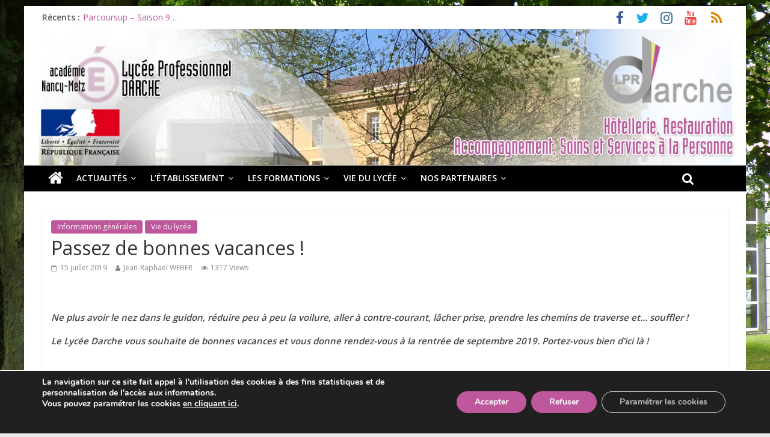

--- FILE ---
content_type: text/html; charset=UTF-8
request_url: https://www.lycee-darche.fr/2019/07/15/passez-de-bonnes-vacances/
body_size: 24687
content:
<!DOCTYPE html>
<html lang="fr-FR">
<head>
	<meta charset="UTF-8" />
	<meta name="viewport" content="width=device-width, initial-scale=1">
	<link rel="profile" href="http://gmpg.org/xfn/11" />
	<meta name='robots' content='index, follow, max-image-preview:large, max-snippet:-1, max-video-preview:-1' />
	<style>img:is([sizes="auto" i], [sizes^="auto," i]) { contain-intrinsic-size: 3000px 1500px }</style>
	
	<!-- This site is optimized with the Yoast SEO plugin v25.8 - https://yoast.com/wordpress/plugins/seo/ -->
	<title>Passez de bonnes vacances ! | Lycée Professionnel Darche, Longwy</title>
	<link rel="canonical" href="https://www.lycee-darche.fr/2019/07/15/passez-de-bonnes-vacances/" />
	<meta property="og:locale" content="fr_FR" />
	<meta property="og:type" content="article" />
	<meta property="og:title" content="Passez de bonnes vacances ! | Lycée Professionnel Darche, Longwy" />
	<meta property="og:description" content="&nbsp; Ne plus avoir le nez dans le guidon, réduire peu à peu la voilure, aller à contre-courant, lâcher prise, prendre" />
	<meta property="og:url" content="https://www.lycee-darche.fr/2019/07/15/passez-de-bonnes-vacances/" />
	<meta property="og:site_name" content="Lycée Professionnel Darche, Longwy" />
	<meta property="article:publisher" content="https://www.facebook.com/lpdarchelongwy/" />
	<meta property="article:published_time" content="2019-07-15T10:00:31+00:00" />
	<meta property="og:image" content="https://www.lycee-darche.fr/wp-content/uploads/2019/07/mountain-landscape-2031539_1920.jpg" />
	<meta property="og:image:width" content="1920" />
	<meta property="og:image:height" content="1080" />
	<meta property="og:image:type" content="image/jpeg" />
	<meta name="author" content="Jean-Raphaël WEBER" />
	<meta name="twitter:card" content="summary_large_image" />
	<meta name="twitter:creator" content="@LPDarcheLongwy" />
	<meta name="twitter:site" content="@LPDarcheLongwy" />
	<meta name="twitter:label1" content="Écrit par" />
	<meta name="twitter:data1" content="Jean-Raphaël WEBER" />
	<script type="application/ld+json" class="yoast-schema-graph">{"@context":"https://schema.org","@graph":[{"@type":"Article","@id":"https://www.lycee-darche.fr/2019/07/15/passez-de-bonnes-vacances/#article","isPartOf":{"@id":"https://www.lycee-darche.fr/2019/07/15/passez-de-bonnes-vacances/"},"author":{"name":"Jean-Raphaël WEBER","@id":"https://www.lycee-darche.fr/#/schema/person/5078c69e63f9cb794899c804acd9b0b8"},"headline":"Passez de bonnes vacances !","datePublished":"2019-07-15T10:00:31+00:00","mainEntityOfPage":{"@id":"https://www.lycee-darche.fr/2019/07/15/passez-de-bonnes-vacances/"},"wordCount":55,"publisher":{"@id":"https://www.lycee-darche.fr/#organization"},"image":{"@id":"https://www.lycee-darche.fr/2019/07/15/passez-de-bonnes-vacances/#primaryimage"},"thumbnailUrl":"https://www.lycee-darche.fr/wp-content/uploads/2019/07/mountain-landscape-2031539_1920.jpg","articleSection":["Informations générales","Vie du lycée"],"inLanguage":"fr-FR"},{"@type":"WebPage","@id":"https://www.lycee-darche.fr/2019/07/15/passez-de-bonnes-vacances/","url":"https://www.lycee-darche.fr/2019/07/15/passez-de-bonnes-vacances/","name":"Passez de bonnes vacances ! | Lycée Professionnel Darche, Longwy","isPartOf":{"@id":"https://www.lycee-darche.fr/#website"},"primaryImageOfPage":{"@id":"https://www.lycee-darche.fr/2019/07/15/passez-de-bonnes-vacances/#primaryimage"},"image":{"@id":"https://www.lycee-darche.fr/2019/07/15/passez-de-bonnes-vacances/#primaryimage"},"thumbnailUrl":"https://www.lycee-darche.fr/wp-content/uploads/2019/07/mountain-landscape-2031539_1920.jpg","datePublished":"2019-07-15T10:00:31+00:00","breadcrumb":{"@id":"https://www.lycee-darche.fr/2019/07/15/passez-de-bonnes-vacances/#breadcrumb"},"inLanguage":"fr-FR","potentialAction":[{"@type":"ReadAction","target":["https://www.lycee-darche.fr/2019/07/15/passez-de-bonnes-vacances/"]}]},{"@type":"ImageObject","inLanguage":"fr-FR","@id":"https://www.lycee-darche.fr/2019/07/15/passez-de-bonnes-vacances/#primaryimage","url":"https://www.lycee-darche.fr/wp-content/uploads/2019/07/mountain-landscape-2031539_1920.jpg","contentUrl":"https://www.lycee-darche.fr/wp-content/uploads/2019/07/mountain-landscape-2031539_1920.jpg","width":1920,"height":1080},{"@type":"BreadcrumbList","@id":"https://www.lycee-darche.fr/2019/07/15/passez-de-bonnes-vacances/#breadcrumb","itemListElement":[{"@type":"ListItem","position":1,"name":"Accueil","item":"https://www.lycee-darche.fr/"},{"@type":"ListItem","position":2,"name":"Actualités","item":"https://www.lycee-darche.fr/actualites/"},{"@type":"ListItem","position":3,"name":"Passez de bonnes vacances !"}]},{"@type":"WebSite","@id":"https://www.lycee-darche.fr/#website","url":"https://www.lycee-darche.fr/","name":"Lycée Professionnel Darche, Longwy","description":"Formations hôtellerie, restauration et soins à la personne","publisher":{"@id":"https://www.lycee-darche.fr/#organization"},"potentialAction":[{"@type":"SearchAction","target":{"@type":"EntryPoint","urlTemplate":"https://www.lycee-darche.fr/?s={search_term_string}"},"query-input":{"@type":"PropertyValueSpecification","valueRequired":true,"valueName":"search_term_string"}}],"inLanguage":"fr-FR"},{"@type":"Organization","@id":"https://www.lycee-darche.fr/#organization","name":"Lycée Professionnel Darche, Longwy","url":"https://www.lycee-darche.fr/","logo":{"@type":"ImageObject","inLanguage":"fr-FR","@id":"https://www.lycee-darche.fr/#/schema/logo/image/","url":"https://www.lycee-darche.fr/wp-content/uploads/2017/03/cropped-logo-LPR-Darche.png","contentUrl":"https://www.lycee-darche.fr/wp-content/uploads/2017/03/cropped-logo-LPR-Darche.png","width":878,"height":898,"caption":"Lycée Professionnel Darche, Longwy"},"image":{"@id":"https://www.lycee-darche.fr/#/schema/logo/image/"},"sameAs":["https://www.facebook.com/lpdarchelongwy/","https://x.com/LPDarcheLongwy","https://www.instagram.com/lp.darche.longwy/"]},{"@type":"Person","@id":"https://www.lycee-darche.fr/#/schema/person/5078c69e63f9cb794899c804acd9b0b8","name":"Jean-Raphaël WEBER","image":{"@type":"ImageObject","inLanguage":"fr-FR","@id":"https://www.lycee-darche.fr/#/schema/person/image/","url":"https://secure.gravatar.com/avatar/b6d2b1f66039abebfe545d2c5b09487be23f099b8d201ba2cbca3a7fffcbc7be?s=96&d=mm&r=g","contentUrl":"https://secure.gravatar.com/avatar/b6d2b1f66039abebfe545d2c5b09487be23f099b8d201ba2cbca3a7fffcbc7be?s=96&d=mm&r=g","caption":"Jean-Raphaël WEBER"},"sameAs":["https://www.lycee-darche.fr"],"url":"https://www.lycee-darche.fr/author/jean-raphael-weber/"}]}</script>
	<!-- / Yoast SEO plugin. -->


<link rel='dns-prefetch' href='//fonts.googleapis.com' />
<link rel="alternate" type="application/rss+xml" title="Lycée Professionnel Darche, Longwy &raquo; Flux" href="https://www.lycee-darche.fr/feed/" />
<script type="text/javascript">
/* <![CDATA[ */
window._wpemojiSettings = {"baseUrl":"https:\/\/s.w.org\/images\/core\/emoji\/16.0.1\/72x72\/","ext":".png","svgUrl":"https:\/\/s.w.org\/images\/core\/emoji\/16.0.1\/svg\/","svgExt":".svg","source":{"concatemoji":"https:\/\/www.lycee-darche.fr\/wp-includes\/js\/wp-emoji-release.min.js?ver=6.8.2"}};
/*! This file is auto-generated */
!function(s,n){var o,i,e;function c(e){try{var t={supportTests:e,timestamp:(new Date).valueOf()};sessionStorage.setItem(o,JSON.stringify(t))}catch(e){}}function p(e,t,n){e.clearRect(0,0,e.canvas.width,e.canvas.height),e.fillText(t,0,0);var t=new Uint32Array(e.getImageData(0,0,e.canvas.width,e.canvas.height).data),a=(e.clearRect(0,0,e.canvas.width,e.canvas.height),e.fillText(n,0,0),new Uint32Array(e.getImageData(0,0,e.canvas.width,e.canvas.height).data));return t.every(function(e,t){return e===a[t]})}function u(e,t){e.clearRect(0,0,e.canvas.width,e.canvas.height),e.fillText(t,0,0);for(var n=e.getImageData(16,16,1,1),a=0;a<n.data.length;a++)if(0!==n.data[a])return!1;return!0}function f(e,t,n,a){switch(t){case"flag":return n(e,"\ud83c\udff3\ufe0f\u200d\u26a7\ufe0f","\ud83c\udff3\ufe0f\u200b\u26a7\ufe0f")?!1:!n(e,"\ud83c\udde8\ud83c\uddf6","\ud83c\udde8\u200b\ud83c\uddf6")&&!n(e,"\ud83c\udff4\udb40\udc67\udb40\udc62\udb40\udc65\udb40\udc6e\udb40\udc67\udb40\udc7f","\ud83c\udff4\u200b\udb40\udc67\u200b\udb40\udc62\u200b\udb40\udc65\u200b\udb40\udc6e\u200b\udb40\udc67\u200b\udb40\udc7f");case"emoji":return!a(e,"\ud83e\udedf")}return!1}function g(e,t,n,a){var r="undefined"!=typeof WorkerGlobalScope&&self instanceof WorkerGlobalScope?new OffscreenCanvas(300,150):s.createElement("canvas"),o=r.getContext("2d",{willReadFrequently:!0}),i=(o.textBaseline="top",o.font="600 32px Arial",{});return e.forEach(function(e){i[e]=t(o,e,n,a)}),i}function t(e){var t=s.createElement("script");t.src=e,t.defer=!0,s.head.appendChild(t)}"undefined"!=typeof Promise&&(o="wpEmojiSettingsSupports",i=["flag","emoji"],n.supports={everything:!0,everythingExceptFlag:!0},e=new Promise(function(e){s.addEventListener("DOMContentLoaded",e,{once:!0})}),new Promise(function(t){var n=function(){try{var e=JSON.parse(sessionStorage.getItem(o));if("object"==typeof e&&"number"==typeof e.timestamp&&(new Date).valueOf()<e.timestamp+604800&&"object"==typeof e.supportTests)return e.supportTests}catch(e){}return null}();if(!n){if("undefined"!=typeof Worker&&"undefined"!=typeof OffscreenCanvas&&"undefined"!=typeof URL&&URL.createObjectURL&&"undefined"!=typeof Blob)try{var e="postMessage("+g.toString()+"("+[JSON.stringify(i),f.toString(),p.toString(),u.toString()].join(",")+"));",a=new Blob([e],{type:"text/javascript"}),r=new Worker(URL.createObjectURL(a),{name:"wpTestEmojiSupports"});return void(r.onmessage=function(e){c(n=e.data),r.terminate(),t(n)})}catch(e){}c(n=g(i,f,p,u))}t(n)}).then(function(e){for(var t in e)n.supports[t]=e[t],n.supports.everything=n.supports.everything&&n.supports[t],"flag"!==t&&(n.supports.everythingExceptFlag=n.supports.everythingExceptFlag&&n.supports[t]);n.supports.everythingExceptFlag=n.supports.everythingExceptFlag&&!n.supports.flag,n.DOMReady=!1,n.readyCallback=function(){n.DOMReady=!0}}).then(function(){return e}).then(function(){var e;n.supports.everything||(n.readyCallback(),(e=n.source||{}).concatemoji?t(e.concatemoji):e.wpemoji&&e.twemoji&&(t(e.twemoji),t(e.wpemoji)))}))}((window,document),window._wpemojiSettings);
/* ]]> */
</script>
<style id='wp-emoji-styles-inline-css' type='text/css'>

	img.wp-smiley, img.emoji {
		display: inline !important;
		border: none !important;
		box-shadow: none !important;
		height: 1em !important;
		width: 1em !important;
		margin: 0 0.07em !important;
		vertical-align: -0.1em !important;
		background: none !important;
		padding: 0 !important;
	}
</style>
<link rel='stylesheet' id='wp-block-library-css' href='https://www.lycee-darche.fr/wp-includes/css/dist/block-library/style.min.css?ver=6.8.2' type='text/css' media='all' />
<style id='classic-theme-styles-inline-css' type='text/css'>
/*! This file is auto-generated */
.wp-block-button__link{color:#fff;background-color:#32373c;border-radius:9999px;box-shadow:none;text-decoration:none;padding:calc(.667em + 2px) calc(1.333em + 2px);font-size:1.125em}.wp-block-file__button{background:#32373c;color:#fff;text-decoration:none}
</style>
<style id='pdfemb-pdf-embedder-viewer-style-inline-css' type='text/css'>
.wp-block-pdfemb-pdf-embedder-viewer{max-width:none}

</style>
<style id='global-styles-inline-css' type='text/css'>
:root{--wp--preset--aspect-ratio--square: 1;--wp--preset--aspect-ratio--4-3: 4/3;--wp--preset--aspect-ratio--3-4: 3/4;--wp--preset--aspect-ratio--3-2: 3/2;--wp--preset--aspect-ratio--2-3: 2/3;--wp--preset--aspect-ratio--16-9: 16/9;--wp--preset--aspect-ratio--9-16: 9/16;--wp--preset--color--black: #000000;--wp--preset--color--cyan-bluish-gray: #abb8c3;--wp--preset--color--white: #ffffff;--wp--preset--color--pale-pink: #f78da7;--wp--preset--color--vivid-red: #cf2e2e;--wp--preset--color--luminous-vivid-orange: #ff6900;--wp--preset--color--luminous-vivid-amber: #fcb900;--wp--preset--color--light-green-cyan: #7bdcb5;--wp--preset--color--vivid-green-cyan: #00d084;--wp--preset--color--pale-cyan-blue: #8ed1fc;--wp--preset--color--vivid-cyan-blue: #0693e3;--wp--preset--color--vivid-purple: #9b51e0;--wp--preset--gradient--vivid-cyan-blue-to-vivid-purple: linear-gradient(135deg,rgba(6,147,227,1) 0%,rgb(155,81,224) 100%);--wp--preset--gradient--light-green-cyan-to-vivid-green-cyan: linear-gradient(135deg,rgb(122,220,180) 0%,rgb(0,208,130) 100%);--wp--preset--gradient--luminous-vivid-amber-to-luminous-vivid-orange: linear-gradient(135deg,rgba(252,185,0,1) 0%,rgba(255,105,0,1) 100%);--wp--preset--gradient--luminous-vivid-orange-to-vivid-red: linear-gradient(135deg,rgba(255,105,0,1) 0%,rgb(207,46,46) 100%);--wp--preset--gradient--very-light-gray-to-cyan-bluish-gray: linear-gradient(135deg,rgb(238,238,238) 0%,rgb(169,184,195) 100%);--wp--preset--gradient--cool-to-warm-spectrum: linear-gradient(135deg,rgb(74,234,220) 0%,rgb(151,120,209) 20%,rgb(207,42,186) 40%,rgb(238,44,130) 60%,rgb(251,105,98) 80%,rgb(254,248,76) 100%);--wp--preset--gradient--blush-light-purple: linear-gradient(135deg,rgb(255,206,236) 0%,rgb(152,150,240) 100%);--wp--preset--gradient--blush-bordeaux: linear-gradient(135deg,rgb(254,205,165) 0%,rgb(254,45,45) 50%,rgb(107,0,62) 100%);--wp--preset--gradient--luminous-dusk: linear-gradient(135deg,rgb(255,203,112) 0%,rgb(199,81,192) 50%,rgb(65,88,208) 100%);--wp--preset--gradient--pale-ocean: linear-gradient(135deg,rgb(255,245,203) 0%,rgb(182,227,212) 50%,rgb(51,167,181) 100%);--wp--preset--gradient--electric-grass: linear-gradient(135deg,rgb(202,248,128) 0%,rgb(113,206,126) 100%);--wp--preset--gradient--midnight: linear-gradient(135deg,rgb(2,3,129) 0%,rgb(40,116,252) 100%);--wp--preset--font-size--small: 13px;--wp--preset--font-size--medium: 20px;--wp--preset--font-size--large: 36px;--wp--preset--font-size--x-large: 42px;--wp--preset--spacing--20: 0.44rem;--wp--preset--spacing--30: 0.67rem;--wp--preset--spacing--40: 1rem;--wp--preset--spacing--50: 1.5rem;--wp--preset--spacing--60: 2.25rem;--wp--preset--spacing--70: 3.38rem;--wp--preset--spacing--80: 5.06rem;--wp--preset--shadow--natural: 6px 6px 9px rgba(0, 0, 0, 0.2);--wp--preset--shadow--deep: 12px 12px 50px rgba(0, 0, 0, 0.4);--wp--preset--shadow--sharp: 6px 6px 0px rgba(0, 0, 0, 0.2);--wp--preset--shadow--outlined: 6px 6px 0px -3px rgba(255, 255, 255, 1), 6px 6px rgba(0, 0, 0, 1);--wp--preset--shadow--crisp: 6px 6px 0px rgba(0, 0, 0, 1);}:where(.is-layout-flex){gap: 0.5em;}:where(.is-layout-grid){gap: 0.5em;}body .is-layout-flex{display: flex;}.is-layout-flex{flex-wrap: wrap;align-items: center;}.is-layout-flex > :is(*, div){margin: 0;}body .is-layout-grid{display: grid;}.is-layout-grid > :is(*, div){margin: 0;}:where(.wp-block-columns.is-layout-flex){gap: 2em;}:where(.wp-block-columns.is-layout-grid){gap: 2em;}:where(.wp-block-post-template.is-layout-flex){gap: 1.25em;}:where(.wp-block-post-template.is-layout-grid){gap: 1.25em;}.has-black-color{color: var(--wp--preset--color--black) !important;}.has-cyan-bluish-gray-color{color: var(--wp--preset--color--cyan-bluish-gray) !important;}.has-white-color{color: var(--wp--preset--color--white) !important;}.has-pale-pink-color{color: var(--wp--preset--color--pale-pink) !important;}.has-vivid-red-color{color: var(--wp--preset--color--vivid-red) !important;}.has-luminous-vivid-orange-color{color: var(--wp--preset--color--luminous-vivid-orange) !important;}.has-luminous-vivid-amber-color{color: var(--wp--preset--color--luminous-vivid-amber) !important;}.has-light-green-cyan-color{color: var(--wp--preset--color--light-green-cyan) !important;}.has-vivid-green-cyan-color{color: var(--wp--preset--color--vivid-green-cyan) !important;}.has-pale-cyan-blue-color{color: var(--wp--preset--color--pale-cyan-blue) !important;}.has-vivid-cyan-blue-color{color: var(--wp--preset--color--vivid-cyan-blue) !important;}.has-vivid-purple-color{color: var(--wp--preset--color--vivid-purple) !important;}.has-black-background-color{background-color: var(--wp--preset--color--black) !important;}.has-cyan-bluish-gray-background-color{background-color: var(--wp--preset--color--cyan-bluish-gray) !important;}.has-white-background-color{background-color: var(--wp--preset--color--white) !important;}.has-pale-pink-background-color{background-color: var(--wp--preset--color--pale-pink) !important;}.has-vivid-red-background-color{background-color: var(--wp--preset--color--vivid-red) !important;}.has-luminous-vivid-orange-background-color{background-color: var(--wp--preset--color--luminous-vivid-orange) !important;}.has-luminous-vivid-amber-background-color{background-color: var(--wp--preset--color--luminous-vivid-amber) !important;}.has-light-green-cyan-background-color{background-color: var(--wp--preset--color--light-green-cyan) !important;}.has-vivid-green-cyan-background-color{background-color: var(--wp--preset--color--vivid-green-cyan) !important;}.has-pale-cyan-blue-background-color{background-color: var(--wp--preset--color--pale-cyan-blue) !important;}.has-vivid-cyan-blue-background-color{background-color: var(--wp--preset--color--vivid-cyan-blue) !important;}.has-vivid-purple-background-color{background-color: var(--wp--preset--color--vivid-purple) !important;}.has-black-border-color{border-color: var(--wp--preset--color--black) !important;}.has-cyan-bluish-gray-border-color{border-color: var(--wp--preset--color--cyan-bluish-gray) !important;}.has-white-border-color{border-color: var(--wp--preset--color--white) !important;}.has-pale-pink-border-color{border-color: var(--wp--preset--color--pale-pink) !important;}.has-vivid-red-border-color{border-color: var(--wp--preset--color--vivid-red) !important;}.has-luminous-vivid-orange-border-color{border-color: var(--wp--preset--color--luminous-vivid-orange) !important;}.has-luminous-vivid-amber-border-color{border-color: var(--wp--preset--color--luminous-vivid-amber) !important;}.has-light-green-cyan-border-color{border-color: var(--wp--preset--color--light-green-cyan) !important;}.has-vivid-green-cyan-border-color{border-color: var(--wp--preset--color--vivid-green-cyan) !important;}.has-pale-cyan-blue-border-color{border-color: var(--wp--preset--color--pale-cyan-blue) !important;}.has-vivid-cyan-blue-border-color{border-color: var(--wp--preset--color--vivid-cyan-blue) !important;}.has-vivid-purple-border-color{border-color: var(--wp--preset--color--vivid-purple) !important;}.has-vivid-cyan-blue-to-vivid-purple-gradient-background{background: var(--wp--preset--gradient--vivid-cyan-blue-to-vivid-purple) !important;}.has-light-green-cyan-to-vivid-green-cyan-gradient-background{background: var(--wp--preset--gradient--light-green-cyan-to-vivid-green-cyan) !important;}.has-luminous-vivid-amber-to-luminous-vivid-orange-gradient-background{background: var(--wp--preset--gradient--luminous-vivid-amber-to-luminous-vivid-orange) !important;}.has-luminous-vivid-orange-to-vivid-red-gradient-background{background: var(--wp--preset--gradient--luminous-vivid-orange-to-vivid-red) !important;}.has-very-light-gray-to-cyan-bluish-gray-gradient-background{background: var(--wp--preset--gradient--very-light-gray-to-cyan-bluish-gray) !important;}.has-cool-to-warm-spectrum-gradient-background{background: var(--wp--preset--gradient--cool-to-warm-spectrum) !important;}.has-blush-light-purple-gradient-background{background: var(--wp--preset--gradient--blush-light-purple) !important;}.has-blush-bordeaux-gradient-background{background: var(--wp--preset--gradient--blush-bordeaux) !important;}.has-luminous-dusk-gradient-background{background: var(--wp--preset--gradient--luminous-dusk) !important;}.has-pale-ocean-gradient-background{background: var(--wp--preset--gradient--pale-ocean) !important;}.has-electric-grass-gradient-background{background: var(--wp--preset--gradient--electric-grass) !important;}.has-midnight-gradient-background{background: var(--wp--preset--gradient--midnight) !important;}.has-small-font-size{font-size: var(--wp--preset--font-size--small) !important;}.has-medium-font-size{font-size: var(--wp--preset--font-size--medium) !important;}.has-large-font-size{font-size: var(--wp--preset--font-size--large) !important;}.has-x-large-font-size{font-size: var(--wp--preset--font-size--x-large) !important;}
:where(.wp-block-post-template.is-layout-flex){gap: 1.25em;}:where(.wp-block-post-template.is-layout-grid){gap: 1.25em;}
:where(.wp-block-columns.is-layout-flex){gap: 2em;}:where(.wp-block-columns.is-layout-grid){gap: 2em;}
:root :where(.wp-block-pullquote){font-size: 1.5em;line-height: 1.6;}
</style>
<link rel='stylesheet' id='contact-form-7-css' href='https://www.lycee-darche.fr/wp-content/plugins/contact-form-7/includes/css/styles.css?ver=6.1.4' type='text/css' media='all' />
<link rel='stylesheet' id='colormag_style-css' href='https://www.lycee-darche.fr/wp-content/themes/colormag-pro/style.css?ver=6.8.2' type='text/css' media='all' />
<link rel='stylesheet' id='colormag_googlefonts-css' href='//fonts.googleapis.com/css?family=Open+Sans%3A400%2C600&#038;ver=6.8.2' type='text/css' media='all' />
<link rel='stylesheet' id='colormag-fontawesome-css' href='https://www.lycee-darche.fr/wp-content/themes/colormag-pro/fontawesome/css/font-awesome.min.css?ver=4.7.0' type='text/css' media='all' />
<link rel='stylesheet' id='moove_gdpr_frontend-css' href='https://www.lycee-darche.fr/wp-content/plugins/gdpr-cookie-compliance/dist/styles/gdpr-main.css?ver=5.0.5' type='text/css' media='all' />
<style id='moove_gdpr_frontend-inline-css' type='text/css'>
#moove_gdpr_cookie_modal,#moove_gdpr_cookie_info_bar,.gdpr_cookie_settings_shortcode_content{font-family:&#039;Nunito&#039;,sans-serif}#moove_gdpr_save_popup_settings_button{background-color:#373737;color:#fff}#moove_gdpr_save_popup_settings_button:hover{background-color:#000}#moove_gdpr_cookie_info_bar .moove-gdpr-info-bar-container .moove-gdpr-info-bar-content a.mgbutton,#moove_gdpr_cookie_info_bar .moove-gdpr-info-bar-container .moove-gdpr-info-bar-content button.mgbutton{background-color:0C4DA2}#moove_gdpr_cookie_modal .moove-gdpr-modal-content .moove-gdpr-modal-footer-content .moove-gdpr-button-holder a.mgbutton,#moove_gdpr_cookie_modal .moove-gdpr-modal-content .moove-gdpr-modal-footer-content .moove-gdpr-button-holder button.mgbutton,.gdpr_cookie_settings_shortcode_content .gdpr-shr-button.button-green{background-color:0C4DA2;border-color:0C4DA2}#moove_gdpr_cookie_modal .moove-gdpr-modal-content .moove-gdpr-modal-footer-content .moove-gdpr-button-holder a.mgbutton:hover,#moove_gdpr_cookie_modal .moove-gdpr-modal-content .moove-gdpr-modal-footer-content .moove-gdpr-button-holder button.mgbutton:hover,.gdpr_cookie_settings_shortcode_content .gdpr-shr-button.button-green:hover{background-color:#fff;color:0C4DA2}#moove_gdpr_cookie_modal .moove-gdpr-modal-content .moove-gdpr-modal-close i,#moove_gdpr_cookie_modal .moove-gdpr-modal-content .moove-gdpr-modal-close span.gdpr-icon{background-color:0C4DA2;border:1px solid 0C4DA2}#moove_gdpr_cookie_info_bar span.change-settings-button.focus-g,#moove_gdpr_cookie_info_bar span.change-settings-button:focus,#moove_gdpr_cookie_info_bar button.change-settings-button.focus-g,#moove_gdpr_cookie_info_bar button.change-settings-button:focus{-webkit-box-shadow:0 0 1px 3px 0C4DA2;-moz-box-shadow:0 0 1px 3px 0C4DA2;box-shadow:0 0 1px 3px 0C4DA2}#moove_gdpr_cookie_modal .moove-gdpr-modal-content .moove-gdpr-modal-close i:hover,#moove_gdpr_cookie_modal .moove-gdpr-modal-content .moove-gdpr-modal-close span.gdpr-icon:hover,#moove_gdpr_cookie_info_bar span[data-href]>u.change-settings-button{color:0C4DA2}#moove_gdpr_cookie_modal .moove-gdpr-modal-content .moove-gdpr-modal-left-content #moove-gdpr-menu li.menu-item-selected a span.gdpr-icon,#moove_gdpr_cookie_modal .moove-gdpr-modal-content .moove-gdpr-modal-left-content #moove-gdpr-menu li.menu-item-selected button span.gdpr-icon{color:inherit}#moove_gdpr_cookie_modal .moove-gdpr-modal-content .moove-gdpr-modal-left-content #moove-gdpr-menu li a span.gdpr-icon,#moove_gdpr_cookie_modal .moove-gdpr-modal-content .moove-gdpr-modal-left-content #moove-gdpr-menu li button span.gdpr-icon{color:inherit}#moove_gdpr_cookie_modal .gdpr-acc-link{line-height:0;font-size:0;color:transparent;position:absolute}#moove_gdpr_cookie_modal .moove-gdpr-modal-content .moove-gdpr-modal-close:hover i,#moove_gdpr_cookie_modal .moove-gdpr-modal-content .moove-gdpr-modal-left-content #moove-gdpr-menu li a,#moove_gdpr_cookie_modal .moove-gdpr-modal-content .moove-gdpr-modal-left-content #moove-gdpr-menu li button,#moove_gdpr_cookie_modal .moove-gdpr-modal-content .moove-gdpr-modal-left-content #moove-gdpr-menu li button i,#moove_gdpr_cookie_modal .moove-gdpr-modal-content .moove-gdpr-modal-left-content #moove-gdpr-menu li a i,#moove_gdpr_cookie_modal .moove-gdpr-modal-content .moove-gdpr-tab-main .moove-gdpr-tab-main-content a:hover,#moove_gdpr_cookie_info_bar.moove-gdpr-dark-scheme .moove-gdpr-info-bar-container .moove-gdpr-info-bar-content a.mgbutton:hover,#moove_gdpr_cookie_info_bar.moove-gdpr-dark-scheme .moove-gdpr-info-bar-container .moove-gdpr-info-bar-content button.mgbutton:hover,#moove_gdpr_cookie_info_bar.moove-gdpr-dark-scheme .moove-gdpr-info-bar-container .moove-gdpr-info-bar-content a:hover,#moove_gdpr_cookie_info_bar.moove-gdpr-dark-scheme .moove-gdpr-info-bar-container .moove-gdpr-info-bar-content button:hover,#moove_gdpr_cookie_info_bar.moove-gdpr-dark-scheme .moove-gdpr-info-bar-container .moove-gdpr-info-bar-content span.change-settings-button:hover,#moove_gdpr_cookie_info_bar.moove-gdpr-dark-scheme .moove-gdpr-info-bar-container .moove-gdpr-info-bar-content button.change-settings-button:hover,#moove_gdpr_cookie_info_bar.moove-gdpr-dark-scheme .moove-gdpr-info-bar-container .moove-gdpr-info-bar-content u.change-settings-button:hover,#moove_gdpr_cookie_info_bar span[data-href]>u.change-settings-button,#moove_gdpr_cookie_info_bar.moove-gdpr-dark-scheme .moove-gdpr-info-bar-container .moove-gdpr-info-bar-content a.mgbutton.focus-g,#moove_gdpr_cookie_info_bar.moove-gdpr-dark-scheme .moove-gdpr-info-bar-container .moove-gdpr-info-bar-content button.mgbutton.focus-g,#moove_gdpr_cookie_info_bar.moove-gdpr-dark-scheme .moove-gdpr-info-bar-container .moove-gdpr-info-bar-content a.focus-g,#moove_gdpr_cookie_info_bar.moove-gdpr-dark-scheme .moove-gdpr-info-bar-container .moove-gdpr-info-bar-content button.focus-g,#moove_gdpr_cookie_info_bar.moove-gdpr-dark-scheme .moove-gdpr-info-bar-container .moove-gdpr-info-bar-content a.mgbutton:focus,#moove_gdpr_cookie_info_bar.moove-gdpr-dark-scheme .moove-gdpr-info-bar-container .moove-gdpr-info-bar-content button.mgbutton:focus,#moove_gdpr_cookie_info_bar.moove-gdpr-dark-scheme .moove-gdpr-info-bar-container .moove-gdpr-info-bar-content a:focus,#moove_gdpr_cookie_info_bar.moove-gdpr-dark-scheme .moove-gdpr-info-bar-container .moove-gdpr-info-bar-content button:focus,#moove_gdpr_cookie_info_bar.moove-gdpr-dark-scheme .moove-gdpr-info-bar-container .moove-gdpr-info-bar-content span.change-settings-button.focus-g,span.change-settings-button:focus,button.change-settings-button.focus-g,button.change-settings-button:focus,#moove_gdpr_cookie_info_bar.moove-gdpr-dark-scheme .moove-gdpr-info-bar-container .moove-gdpr-info-bar-content u.change-settings-button.focus-g,#moove_gdpr_cookie_info_bar.moove-gdpr-dark-scheme .moove-gdpr-info-bar-container .moove-gdpr-info-bar-content u.change-settings-button:focus{color:0C4DA2}#moove_gdpr_cookie_modal .moove-gdpr-branding.focus-g span,#moove_gdpr_cookie_modal .moove-gdpr-modal-content .moove-gdpr-tab-main a.focus-g{color:0C4DA2}#moove_gdpr_cookie_modal.gdpr_lightbox-hide{display:none}
</style>
<script type="text/javascript" src="https://www.lycee-darche.fr/wp-includes/js/jquery/jquery.min.js?ver=3.7.1" id="jquery-core-js"></script>
<script type="text/javascript" src="https://www.lycee-darche.fr/wp-includes/js/jquery/jquery-migrate.min.js?ver=3.4.1" id="jquery-migrate-js"></script>
<!--[if lte IE 8]>
<script type="text/javascript" src="https://www.lycee-darche.fr/wp-content/themes/colormag-pro/js/html5shiv.min.js?ver=6.8.2" id="html5-js"></script>
<![endif]-->
<link rel="https://api.w.org/" href="https://www.lycee-darche.fr/wp-json/" /><link rel="alternate" title="JSON" type="application/json" href="https://www.lycee-darche.fr/wp-json/wp/v2/posts/5401" /><link rel="EditURI" type="application/rsd+xml" title="RSD" href="https://www.lycee-darche.fr/xmlrpc.php?rsd" />
<meta name="generator" content="WordPress 6.8.2" />
<link rel='shortlink' href='https://www.lycee-darche.fr/?p=5401' />
<link rel="alternate" title="oEmbed (JSON)" type="application/json+oembed" href="https://www.lycee-darche.fr/wp-json/oembed/1.0/embed?url=https%3A%2F%2Fwww.lycee-darche.fr%2F2019%2F07%2F15%2Fpassez-de-bonnes-vacances%2F" />
<link rel="alternate" title="oEmbed (XML)" type="text/xml+oembed" href="https://www.lycee-darche.fr/wp-json/oembed/1.0/embed?url=https%3A%2F%2Fwww.lycee-darche.fr%2F2019%2F07%2F15%2Fpassez-de-bonnes-vacances%2F&#038;format=xml" />
<script defer src="https://umami.01form.net/script.js" data-website-id="d6bc1dc7-88a3-467b-ac61-c8c298ea375e"></script><style type="text/css" id="custom-background-css">
body.custom-background { background-image: url("https://lycee-darche.fr/wp-content/uploads/2017/07/RIMG6787.jpg"); background-position: left top; background-size: cover; background-repeat: no-repeat; background-attachment: fixed; }
</style>
	<link rel="icon" href="https://www.lycee-darche.fr/wp-content/uploads/2017/03/cropped-logo_blanc-32x32.jpg" sizes="32x32" />
<link rel="icon" href="https://www.lycee-darche.fr/wp-content/uploads/2017/03/cropped-logo_blanc-192x192.jpg" sizes="192x192" />
<link rel="apple-touch-icon" href="https://www.lycee-darche.fr/wp-content/uploads/2017/03/cropped-logo_blanc-180x180.jpg" />
<meta name="msapplication-TileImage" content="https://www.lycee-darche.fr/wp-content/uploads/2017/03/cropped-logo_blanc-270x270.jpg" />
<!-- Lycée Professionnel Darche, Longwy Internal Styles -->		<style type="text/css"> .colormag-button,blockquote,button,input[type=reset],input[type=button],
		input[type=submit]{background-color:#be579c}
		a,#masthead .main-small-navigation li:hover > .sub-toggle i,
		#masthead .main-small-navigation li.current-page-ancestor > .sub-toggle i,
		#masthead .main-small-navigation li.current-menu-ancestor > .sub-toggle i,
		#masthead .main-small-navigation li.current-page-item > .sub-toggle i,
		#masthead .main-small-navigation li.current-menu-item > .sub-toggle i,
		#masthead.colormag-header-classic #site-navigation .fa.search-top:hover,
		#masthead.colormag-header-classic #site-navigation.main-small-navigation .random-post a:hover .fa-random,
		#masthead.colormag-header-classic #site-navigation.main-navigation .random-post a:hover .fa-random,
		#masthead.colormag-header-classic .breaking-news .newsticker a:hover{color:#be579c}
		#site-navigation{border-top:4px solid #be579c}
		.home-icon.front_page_on,.main-navigation a:hover,.main-navigation ul li ul li a:hover,
		.main-navigation ul li ul li:hover>a,
		.main-navigation ul li.current-menu-ancestor>a,
		.main-navigation ul li.current-menu-item ul li a:hover,
		.main-navigation ul li.current-menu-item>a,
		.main-navigation ul li.current_page_ancestor>a,.main-navigation ul li.current_page_item>a,
		.main-navigation ul li:hover>a,.main-small-navigation li a:hover,.site-header .menu-toggle:hover,
		#masthead.colormag-header-classic .main-navigation ul ul.sub-menu li:hover > a,
		#masthead.colormag-header-classic .main-navigation ul ul.sub-menu li.current-menu-ancestor > a,
		#masthead.colormag-header-classic .main-navigation ul ul.sub-menu li.current-menu-item > a,
		#masthead.colormag-header-clean #site-navigation .menu-toggle:hover,
		#masthead.colormag-header-clean #site-navigation.main-small-navigation .menu-toggle,
		#masthead.colormag-header-classic #site-navigation.main-small-navigation .menu-toggle,
		#masthead .main-small-navigation li:hover > a, #masthead .main-small-navigation li.current-page-ancestor > a,
		#masthead .main-small-navigation li.current-menu-ancestor > a, #masthead .main-small-navigation li.current-page-item > a,
		#masthead .main-small-navigation li.current-menu-item > a,
		#masthead.colormag-header-classic #site-navigation .menu-toggle:hover,
		.main-navigation ul li.focus > a,
        #masthead.colormag-header-classic .main-navigation ul ul.sub-menu li.focus > a { background-color:#be579c}
		#masthead.colormag-header-classic .main-navigation ul ul.sub-menu li:hover,
		#masthead.colormag-header-classic .main-navigation ul ul.sub-menu li.current-menu-ancestor,
		#masthead.colormag-header-classic .main-navigation ul ul.sub-menu li.current-menu-item,
		#masthead.colormag-header-classic #site-navigation .menu-toggle:hover,
		#masthead.colormag-header-classic #site-navigation.main-small-navigation .menu-toggle,

		#masthead.colormag-header-classic .main-navigation ul > li:hover > a,
        #masthead.colormag-header-classic .main-navigation ul > li.current-menu-item > a,
        #masthead.colormag-header-classic .main-navigation ul > li.current-menu-ancestor > a,
        #masthead.colormag-header-classic .main-navigation ul li.focus > a { border-color:#be579c}
		.main-small-navigation .current-menu-item>a,.main-small-navigation .current_page_item>a,
		#masthead.colormag-header-clean .main-small-navigation li:hover > a,
		#masthead.colormag-header-clean .main-small-navigation li.current-page-ancestor > a,
		#masthead.colormag-header-clean .main-small-navigation li.current-menu-ancestor > a,
		#masthead.colormag-header-clean .main-small-navigation li.current-page-item > a,
		#masthead.colormag-header-clean .main-small-navigation li.current-menu-item > a { background:#be579c}
		#main .breaking-news-latest,.fa.search-top:hover{background-color:#be579c}
		.byline a:hover,.comments a:hover,.edit-link a:hover,.posted-on a:hover,
		.social-links i.fa:hover,.tag-links a:hover,
		#masthead.colormag-header-clean .social-links li:hover i.fa,
		#masthead.colormag-header-classic .social-links li:hover i.fa,
		#masthead.colormag-header-clean .breaking-news .newsticker a:hover{color:#be579c}
		.widget_featured_posts .article-content .above-entry-meta .cat-links a,
		.widget_call_to_action .btn--primary,.colormag-footer--classic .footer-widgets-area .widget-title span::before,
		.colormag-footer--classic-bordered .footer-widgets-area .widget-title span::before{background-color:#be579c}
		.widget_featured_posts .article-content .entry-title a:hover{color:#be579c}
		.widget_featured_posts .widget-title{border-bottom:2px solid #be579c}
		.widget_featured_posts .widget-title span,
		.widget_featured_slider .slide-content .above-entry-meta .cat-links a{background-color:#be579c}
		.widget_featured_slider .slide-content .below-entry-meta .byline a:hover,
		.widget_featured_slider .slide-content .below-entry-meta .comments a:hover,
		.widget_featured_slider .slide-content .below-entry-meta .posted-on a:hover,
		.widget_featured_slider .slide-content .entry-title a:hover{color:#be579c}
		.widget_highlighted_posts .article-content .above-entry-meta .cat-links a{background-color:#be579c}
		.widget_block_picture_news.widget_featured_posts .article-content .entry-title a:hover,
		.widget_highlighted_posts .article-content .below-entry-meta .byline a:hover,
		.widget_highlighted_posts .article-content .below-entry-meta .comments a:hover,
		.widget_highlighted_posts .article-content .below-entry-meta .posted-on a:hover,
		.widget_highlighted_posts .article-content .entry-title a:hover{color:#be579c}
		.category-slide-next,.category-slide-prev,.slide-next,
		.slide-prev,.tabbed-widget ul li{background-color:#be579c}
		i.fa-arrow-up, i.fa-arrow-down{color:#be579c}
		#secondary .widget-title{border-bottom:2px solid #be579c}
		#content .wp-pagenavi .current,#content .wp-pagenavi a:hover,
		#secondary .widget-title span{background-color:#be579c}
		#site-title a{color:#be579c}
		.page-header .page-title{border-bottom:2px solid #be579c}
		#content .post .article-content .above-entry-meta .cat-links a,
		.page-header .page-title span{background-color:#be579c}
		#content .post .article-content .entry-title a:hover,.entry-meta .byline i,
		.entry-meta .cat-links i,.entry-meta a,.post .entry-title a:hover,.search .entry-title a:hover{color:#be579c}
		.entry-meta .post-format i{background-color:#be579c}
		.entry-meta .comments-link a:hover,.entry-meta .edit-link a:hover,.entry-meta .posted-on a:hover,
		.entry-meta .tag-links a:hover,.single #content .tags a:hover{color:#be579c}
		.format-link .entry-content a,.more-link{background-color:#be579c}
		.count,.next a:hover,.previous a:hover,.related-posts-main-title .fa,
		.single-related-posts .article-content .entry-title a:hover{color:#be579c}
		.pagination a span:hover{color:#be579c;border-color:#be579c}
		.pagination span{background-color:#be579c}
		#content .comments-area a.comment-edit-link:hover,#content .comments-area a.comment-permalink:hover,
		#content .comments-area article header cite a:hover,.comments-area .comment-author-link a:hover{color:#be579c}
		.comments-area .comment-author-link span{background-color:#be579c}
		.comment .comment-reply-link:hover,.nav-next a,.nav-previous a{color:#be579c}
		.footer-widgets-area .widget-title{border-bottom:2px solid #be579c}
		.footer-widgets-area .widget-title span{background-color:#be579c}
		#colophon .footer-menu ul li a:hover,.footer-widgets-area a:hover,a#scroll-up i{color:#be579c}
		.advertisement_above_footer .widget-title{border-bottom:2px solid #be579c}
		.advertisement_above_footer .widget-title span{background-color:#be579c}
		.sub-toggle{background:#be579c}
		.main-small-navigation li.current-menu-item > .sub-toggle i {color:#be579c}
		.error{background:#be579c}
		.num-404{color:#be579c}
		#primary .widget-title{border-bottom: 2px solid #be579c}
		#primary .widget-title span{background-color:#be579c}
		.related-posts-wrapper-flyout .entry-title a:hover{color:#be579c}
		.related-posts-wrapper.style-three .article-content .entry-title a:hover:before{background:#be579c}
		.human-diff-time .human-diff-time-display:hover{color:#be579c} 
		.widget_slider_area .widget-title,.widget_beside_slider .widget-title { border-bottom:2px solid#be579c}
		.widget_slider_area .widget-title span,.widget_beside_slider .widget-title span { background-color:#be579c} #site-title a { color: #d044e2; } #colophon .tg-upper-footer-widgets .widget { background-color: #2c2e34; }#colophon { background-position: center center; }#colophon { background-size: auto; }#colophon { background-attachment: scroll; }#colophon { background-repeat: repeat; }</style>
				<style type="text/css" id="wp-custom-css">
			.widget_featured_slider .slide-content {
    background: linear-gradient(to bottom,rgba(0,0,0,0),rgba(0,0,0,1));
}
.widget_featured_slider img {
    height: full;
    width: full;
}
#header-text-nav-wrap {
  padding: 0 !important;
}
.header_display_type_two #header-logo-image, .header_display_type_two #header-left-section {
  margin-bottom: 0;
}

.single #primary .featured-image {
  display: none;
}

.single .featured-image {
  display: none;
}
.widget_block_picture_news.widget_highlighted_posts .below-entry-meta .comments {
  display: none;
}
.widget_block_picture_news.widget_highlighted_posts .below-entry-meta {
  display: block;
}
.below-entry-meta .comments {
    display: none;
}

#site-navigation {
  background-color:#000000 ;
  border-top: 0px solid #000;
}

.footer-socket-wrapper {
background-color: #000000;
}

.footer-widgets-wrapper {
background-color: #25282d ;
border-top: 1px solid #F2F2F2;
}

.pull-right {
    display: none;
}

.panel-footer {
    display: none;
}

.wp-caption {
  border: 0;
}

.grecaptcha-badge { visibility: hidden; }

#wpadminbar {
  display: block !important;
  position: fixed !important;
  top: 0;
  z-index: 99999;
}		</style>
		</head>

<body class="wp-singular post-template-default single single-post postid-5401 single-format-standard custom-background wp-custom-logo wp-theme-colormag-pro no-sidebar-full-width box-layout ">




<div id="page" class="hfeed site">

	
	
	<header id="masthead" class="site-header clearfix ">
		<div id="header-text-nav-container" class="clearfix">

			
							<div class="news-bar">
				<div class="inner-wrap clearfix">
					
							<div class="breaking-news">
			<strong class="breaking-news-latest">
				Récents :			</strong>
			<ul class="newsticker">
									<li>
						<a href="https://www.lycee-darche.fr/2026/01/19/parcoursup-saison-9/" title="Parcoursup &#8211; Saison 9…">Parcoursup &#8211; Saison 9…</a>
					</li>
									<li>
						<a href="https://www.lycee-darche.fr/2026/01/12/une-nouvelle-alliee-pour-les-ulis/" title="Une nouvelle alliée pour les ULiS">Une nouvelle alliée pour les ULiS</a>
					</li>
									<li>
						<a href="https://www.lycee-darche.fr/2026/01/05/prof-deps-par-monts-et-par-vaux/" title="Prof d’EPS par monts et par vaux">Prof d’EPS par monts et par vaux</a>
					</li>
									<li>
						<a href="https://www.lycee-darche.fr/2026/01/01/bonne-et-heureuse-annee-a-vous/" title="Bonne et heureuse année à vous !">Bonne et heureuse année à vous !</a>
					</li>
									<li>
						<a href="https://www.lycee-darche.fr/2025/12/08/conseil-dadministration-2025-2026/" title="Conseil d&rsquo;administration 2025-2026">Conseil d&rsquo;administration 2025-2026</a>
					</li>
							</ul>
		</div>
		
					
		
		<div class="social-links clearfix">
			<ul>
				<li><a href="https://www.facebook.com/Lycée-Professionnel-Darche-Longwy-1408692199378602" target="_blank"><i class="fa fa-facebook"></i></a></li><li><a href="https://twitter.com/LPDarcheLongwy" target="_blank"><i class="fa fa-twitter"></i></a></li><li><a href="https://www.instagram.com/lp.darche.longwy/" ><i class="fa fa-instagram"></i></a></li><li><a href="https://www.youtube.com/channel/UC3TjEBnrOEExxcBYX7K6bzA?guided_help_flow=3" target="_blank"><i class="fa fa-youtube"></i></a></li>
				<li><a href="https://www.lycee-darche.fr/feed/" ><i class="fa fa-rss" style="color:#dd8500"></i></a></li>			</ul>
		</div><!-- .social-links -->
						</div>
			</div>
		
				
				
		<div class="inner-wrap">

			<div id="header-text-nav-wrap" class="clearfix">
				<div id="header-left-section">
										<div id="header-text" class="screen-reader-text">
													<h3 id="site-title">
								<a href="https://www.lycee-darche.fr/" title="Lycée Professionnel Darche, Longwy" rel="home">Lycée Professionnel Darche, Longwy</a>
							</h3>
						
												<p id="site-description">Formations hôtellerie, restauration et soins à la personne</p>
						<!-- #site-description -->
					</div><!-- #header-text -->
				</div><!-- #header-left-section -->
				<div id="header-right-section">
									</div><!-- #header-right-section -->

			</div><!-- #header-text-nav-wrap -->

		</div><!-- .inner-wrap -->

		
				<div id="wp-custom-header" class="wp-custom-header"><div class="header-image-wrap"><a href="https://www.lycee-darche.fr/" title="Lycée Professionnel Darche, Longwy" rel="home"><img src="https://www.lycee-darche.fr/wp-content/uploads/2018/07/banniere_darche_n4_2018-2.png" class="header-image" width="1400" height="264" alt="Lycée Professionnel Darche, Longwy"></a></div></div>
				
					<nav id="site-navigation" class="main-navigation clearfix">
				<div class="inner-wrap clearfix">
											<div class="home-icon">
							<a href="https://www.lycee-darche.fr/" title="Lycée Professionnel Darche, Longwy"><i class="fa fa-home"></i></a>
						</div>
											<p class="menu-toggle"></p>
					<div class="menu-primary-container"><ul id="menu-menu-principal" class="menu"><li id="menu-item-138" class="menu-item menu-item-type-custom menu-item-object-custom menu-item-has-children menu-item-138"><a href="#">Actualités</a>
<ul class="sub-menu">
	<li id="menu-item-10199" class="menu-item menu-item-type-taxonomy menu-item-object-category menu-item-10199 menu-item-category-18"><a href="https://www.lycee-darche.fr/category/association-sportive/">Association Sportive</a></li>
	<li id="menu-item-113" class="menu-item menu-item-type-taxonomy menu-item-object-category menu-item-113 menu-item-category-3"><a href="https://www.lycee-darche.fr/category/formations/">Formations</a></li>
	<li id="menu-item-114" class="menu-item menu-item-type-taxonomy menu-item-object-category current-post-ancestor current-menu-parent current-post-parent menu-item-114 menu-item-category-5"><a href="https://www.lycee-darche.fr/category/informations-generales/">Informations générales</a></li>
	<li id="menu-item-10202" class="menu-item menu-item-type-taxonomy menu-item-object-category menu-item-10202 menu-item-category-35"><a href="https://www.lycee-darche.fr/category/insolite/">Insolite</a></li>
	<li id="menu-item-10203" class="menu-item menu-item-type-taxonomy menu-item-object-category menu-item-10203 menu-item-category-33"><a href="https://www.lycee-darche.fr/category/marronniers/">Marronniers</a></li>
	<li id="menu-item-115" class="menu-item menu-item-type-taxonomy menu-item-object-category menu-item-115 menu-item-category-6"><a href="https://www.lycee-darche.fr/category/mes-mots-darche/">Mes mots Darche</a></li>
	<li id="menu-item-3957" class="menu-item menu-item-type-taxonomy menu-item-object-category menu-item-3957 menu-item-category-30"><a href="https://www.lycee-darche.fr/category/offres-d-emplois/">Offres d&#8217;emplois</a></li>
	<li id="menu-item-10206" class="menu-item menu-item-type-taxonomy menu-item-object-category menu-item-10206 menu-item-category-32"><a href="https://www.lycee-darche.fr/category/paroles-deleves/">Paroles d&rsquo;élèves</a></li>
	<li id="menu-item-2061" class="menu-item menu-item-type-taxonomy menu-item-object-category menu-item-2061 menu-item-category-7"><a href="https://www.lycee-darche.fr/category/partenaires/">Partenaires</a></li>
	<li id="menu-item-3072" class="menu-item menu-item-type-taxonomy menu-item-object-category menu-item-3072 menu-item-category-29"><a href="https://www.lycee-darche.fr/category/portraits/">Portraits</a></li>
	<li id="menu-item-117" class="menu-item menu-item-type-taxonomy menu-item-object-category menu-item-117 menu-item-category-4"><a href="https://www.lycee-darche.fr/category/projets/">Projets</a></li>
	<li id="menu-item-6143" class="menu-item menu-item-type-taxonomy menu-item-object-category menu-item-6143 menu-item-category-31"><a href="https://www.lycee-darche.fr/category/ressources-humaines/">Ressources humaines</a></li>
	<li id="menu-item-118" class="menu-item menu-item-type-taxonomy menu-item-object-category menu-item-118 menu-item-category-8"><a href="https://www.lycee-darche.fr/category/restaurants/">Restaurants</a></li>
	<li id="menu-item-119" class="menu-item menu-item-type-taxonomy menu-item-object-category current-post-ancestor current-menu-parent current-post-parent menu-item-119 menu-item-category-2"><a href="https://www.lycee-darche.fr/category/vie-du-lycee/">Vie du lycée</a></li>
</ul>
</li>
<li id="menu-item-136" class="menu-item menu-item-type-custom menu-item-object-custom menu-item-has-children menu-item-136"><a href="http://lycee-darche.fr/etablissement">L&rsquo;établissement</a>
<ul class="sub-menu">
	<li id="menu-item-2314" class="menu-item menu-item-type-post_type menu-item-object-page menu-item-has-children menu-item-2314"><a href="https://www.lycee-darche.fr/etablissement/ladministration/">L&rsquo;Administration du lycée &#8211; Organigramme</a>
	<ul class="sub-menu">
		<li id="menu-item-2319" class="menu-item menu-item-type-post_type menu-item-object-page menu-item-2319"><a href="https://www.lycee-darche.fr/etablissement/ladministration/la-direction/">La Direction</a></li>
		<li id="menu-item-2322" class="menu-item menu-item-type-post_type menu-item-object-page menu-item-2322"><a href="https://www.lycee-darche.fr/etablissement/ladministration/le-secretariat/">Le Secrétariat</a></li>
	</ul>
</li>
	<li id="menu-item-393" class="menu-item menu-item-type-post_type menu-item-object-page menu-item-has-children menu-item-393"><a href="https://www.lycee-darche.fr/etablissement/le-personnel-du-lycee/">Le personnel du lycée</a>
	<ul class="sub-menu">
		<li id="menu-item-5452" class="menu-item menu-item-type-post_type menu-item-object-page menu-item-has-children menu-item-5452"><a href="https://www.lycee-darche.fr/etablissement/le-personnel-du-lycee/photo-de-famille-2/">Photos de famille</a>
		<ul class="sub-menu">
			<li id="menu-item-14543" class="menu-item menu-item-type-post_type menu-item-object-page menu-item-14543"><a href="https://www.lycee-darche.fr/photo-de-famille-2025-2026/">Photo de famille 2025-2026</a></li>
			<li id="menu-item-12525" class="menu-item menu-item-type-post_type menu-item-object-page menu-item-12525"><a href="https://www.lycee-darche.fr/etablissement/le-personnel-du-lycee/photo-de-famille-2/photo-de-famille-2024-2025/">Photo de famille 2024-2025</a></li>
			<li id="menu-item-11327" class="menu-item menu-item-type-post_type menu-item-object-page menu-item-11327"><a href="https://www.lycee-darche.fr/etablissement/le-personnel-du-lycee/photo-de-famille-2/photo-de-famille-2023-2024/">Photo de famille 2023-2024</a></li>
			<li id="menu-item-10081" class="menu-item menu-item-type-post_type menu-item-object-page menu-item-10081"><a href="https://www.lycee-darche.fr/etablissement/le-personnel-du-lycee/photo-de-famille-2/photo-de-famille-2022-2023/">Photo de famille 2022-2023</a></li>
			<li id="menu-item-8494" class="menu-item menu-item-type-post_type menu-item-object-page menu-item-8494"><a href="https://www.lycee-darche.fr/etablissement/le-personnel-du-lycee/photo-de-famille-2/photo-de-famille-2021-2022/">Photo de famille 2021-2022</a></li>
			<li id="menu-item-7651" class="menu-item menu-item-type-post_type menu-item-object-page menu-item-7651"><a href="https://www.lycee-darche.fr/etablissement/le-personnel-du-lycee/photo-de-famille-2/photo-de-famille-2020-2021/">Photo de famille 2020-2021</a></li>
			<li id="menu-item-5459" class="menu-item menu-item-type-post_type menu-item-object-page menu-item-5459"><a href="https://www.lycee-darche.fr/etablissement/le-personnel-du-lycee/photo-de-famille-2/photo-de-famille-2019-2020/">Photo de famille 2019-2020</a></li>
			<li id="menu-item-394" class="menu-item menu-item-type-post_type menu-item-object-page menu-item-394"><a href="https://www.lycee-darche.fr/etablissement/le-personnel-du-lycee/photo-de-famille-2/photo-de-famille/">Photo de famille 2017-2018</a></li>
			<li id="menu-item-8547" class="menu-item menu-item-type-post_type menu-item-object-page menu-item-8547"><a href="https://www.lycee-darche.fr/etablissement/le-personnel-du-lycee/photo-de-famille-2/photo-de-famille-2015-2016/">Photo de famille 2015-2016</a></li>
			<li id="menu-item-10289" class="menu-item menu-item-type-post_type menu-item-object-page menu-item-10289"><a href="https://www.lycee-darche.fr/etablissement/le-personnel-du-lycee/photo-de-famille-2/photo-de-famille-2002-2003/">Photo de famille 2002-2003</a></li>
			<li id="menu-item-10387" class="menu-item menu-item-type-post_type menu-item-object-page menu-item-10387"><a href="https://www.lycee-darche.fr/etablissement/le-personnel-du-lycee/photo-de-famille-2/photo-de-famille-1999-2000/">Photo de famille 1999-2000</a></li>
		</ul>
</li>
		<li id="menu-item-333" class="menu-item menu-item-type-custom menu-item-object-custom menu-item-has-children menu-item-333"><a href="#">Le personnel médico-social</a>
		<ul class="sub-menu">
			<li id="menu-item-330" class="menu-item menu-item-type-post_type menu-item-object-page menu-item-330"><a href="https://www.lycee-darche.fr/etablissement/le-personnel-du-lycee/personnel-medico-social/l-infirmiere-scolaire/">L’infirmière scolaire</a></li>
			<li id="menu-item-331" class="menu-item menu-item-type-post_type menu-item-object-page menu-item-331"><a href="https://www.lycee-darche.fr/etablissement/le-personnel-du-lycee/personnel-medico-social/lassistante-sociale/">L’assistante sociale scolaire</a></li>
			<li id="menu-item-332" class="menu-item menu-item-type-post_type menu-item-object-page menu-item-332"><a href="https://www.lycee-darche.fr/etablissement/le-personnel-du-lycee/personnel-medico-social/conseillere-dorientation-psychologue-cop/">La psychologue de l’Éducation nationale (PsyEN), anciennement (COP)</a></li>
		</ul>
</li>
		<li id="menu-item-2249" class="menu-item menu-item-type-post_type menu-item-object-page menu-item-2249"><a href="https://www.lycee-darche.fr/etablissement/le-personnel-du-lycee/amicale-personnels-lycee-darche/">L’Amicale des Personnels du lycée</a></li>
	</ul>
</li>
	<li id="menu-item-1389" class="menu-item menu-item-type-post_type menu-item-object-page menu-item-1389"><a href="https://www.lycee-darche.fr/etablissement/le-conseil-dadministration/">Le Conseil d’Administration</a></li>
	<li id="menu-item-400" class="menu-item menu-item-type-custom menu-item-object-custom menu-item-400"><a href="http://lycee-darche.fr/etablissement/visite-guidee/">Visite guidée</a></li>
	<li id="menu-item-401" class="menu-item menu-item-type-custom menu-item-object-custom menu-item-has-children menu-item-401"><a href="#">Un peu d&rsquo;Histoire &#8230;</a>
	<ul class="sub-menu">
		<li id="menu-item-234" class="menu-item menu-item-type-post_type menu-item-object-page menu-item-234"><a href="https://www.lycee-darche.fr/etablissement/un-peu-dhistoire/emplacement-historique-cadre-verdoyant/">Un emplacement historique et un cadre verdoyant</a></li>
		<li id="menu-item-322" class="menu-item menu-item-type-post_type menu-item-object-page menu-item-322"><a href="https://www.lycee-darche.fr/etablissement/un-peu-dhistoire/batiment-charge-dhistoire/">Un bâtiment chargé d’Histoire</a></li>
		<li id="menu-item-323" class="menu-item menu-item-type-post_type menu-item-object-page menu-item-323"><a href="https://www.lycee-darche.fr/etablissement/un-peu-dhistoire/un-vrai-heros/">Darche : un vrai héros</a></li>
	</ul>
</li>
</ul>
</li>
<li id="menu-item-124" class="menu-item menu-item-type-custom menu-item-object-custom menu-item-has-children menu-item-124"><a href="#">Les formations</a>
<ul class="sub-menu">
	<li id="menu-item-402" class="menu-item menu-item-type-post_type menu-item-object-page menu-item-has-children menu-item-402"><a href="https://www.lycee-darche.fr/les-formations/accompagnement-soins-services-a-personne/">Accompagnement, Soins et Services à la Personne</a>
	<ul class="sub-menu">
		<li id="menu-item-417" class="menu-item menu-item-type-post_type menu-item-object-page menu-item-417"><a href="https://www.lycee-darche.fr/les-formations/accompagnement-soins-services-a-personne/apprendre-structure-daccueil/">Pour apprendre comme en structure d’accueil</a></li>
		<li id="menu-item-416" class="menu-item menu-item-type-post_type menu-item-object-page menu-item-416"><a href="https://www.lycee-darche.fr/les-formations/accompagnement-soins-services-a-personne/generalites-bac-pro-assp/">Généralités sur le Bac Pro ASSP (Accompagnement, Soins et Services à la Personne)</a></li>
		<li id="menu-item-415" class="menu-item menu-item-type-post_type menu-item-object-page menu-item-415"><a href="https://www.lycee-darche.fr/les-formations/accompagnement-soins-services-a-personne/qualites-requises-reussir-bac-pro-assp/">Qualités requises pour réussir en Bac Pro ASSP</a></li>
		<li id="menu-item-418" class="menu-item menu-item-type-post_type menu-item-object-page menu-item-418"><a href="https://www.lycee-darche.fr/les-formations/accompagnement-soins-services-a-personne/contenu-de-formation/">Contenu de la formation Bac Pro ASSP</a></li>
		<li id="menu-item-419" class="menu-item menu-item-type-post_type menu-item-object-page menu-item-has-children menu-item-419"><a href="https://www.lycee-darche.fr/les-formations/accompagnement-soins-services-a-personne/periodes-de-formation-milieu-professionnel/">Périodes de formation en milieu professionnel</a>
		<ul class="sub-menu">
			<li id="menu-item-545" class="menu-item menu-item-type-post_type menu-item-object-page menu-item-545"><a href="https://www.lycee-darche.fr/les-formations/accompagnement-soins-services-a-personne/periodes-de-formation-milieu-professionnel/bac-pro-assp-a-domicile/">Bac Pro ASSP « à domicile »</a></li>
			<li id="menu-item-544" class="menu-item menu-item-type-post_type menu-item-object-page menu-item-544"><a href="https://www.lycee-darche.fr/les-formations/accompagnement-soins-services-a-personne/periodes-de-formation-milieu-professionnel/bac-pro-assp-structure/">Bac Pro ASSP « en structure »</a></li>
		</ul>
</li>
		<li id="menu-item-420" class="menu-item menu-item-type-post_type menu-item-object-page menu-item-420"><a href="https://www.lycee-darche.fr/les-formations/accompagnement-soins-services-a-personne/lorganisation-filieres-sanitaires-sociales/">S’orienter dans les filières sanitaires et sociales</a></li>
	</ul>
</li>
	<li id="menu-item-126" class="menu-item menu-item-type-post_type menu-item-object-page menu-item-has-children menu-item-126"><a href="https://www.lycee-darche.fr/les-formations/hotellerie-restauration/">Hôtellerie et Restauration</a>
	<ul class="sub-menu">
		<li id="menu-item-2394" class="menu-item menu-item-type-post_type menu-item-object-page menu-item-2394"><a href="https://www.lycee-darche.fr/les-formations/hotellerie-restauration/des-cuisines-apprendre/">Des cuisines pour apprendre</a></li>
		<li id="menu-item-324" class="menu-item menu-item-type-post_type menu-item-object-page menu-item-has-children menu-item-324"><a href="https://www.lycee-darche.fr/les-formations/hotellerie-restauration/des-restaurants-pour-apprendre/">Des restaurants pour apprendre</a>
		<ul class="sub-menu">
			<li id="menu-item-5316" class="menu-item menu-item-type-post_type menu-item-object-page menu-item-5316"><a href="https://www.lycee-darche.fr/les-formations/hotellerie-restauration/des-restaurants-pour-apprendre/le-principe-du-restaurant-pedagogique-dapplication/">Principe et histoire des restaurants pédagogiques et de leurs cuisines</a></li>
		</ul>
</li>
		<li id="menu-item-433" class="menu-item menu-item-type-post_type menu-item-object-page menu-item-433"><a href="https://www.lycee-darche.fr/les-formations/hotellerie-restauration/cap-cuisine-2/">CAP Cuisine</a></li>
		<li id="menu-item-432" class="menu-item menu-item-type-post_type menu-item-object-page menu-item-432"><a href="https://www.lycee-darche.fr/les-formations/hotellerie-restauration/bac-pro-csr/">Bac Pro CSR (Commercialisation et Services en Restauration)</a></li>
		<li id="menu-item-1826" class="menu-item menu-item-type-post_type menu-item-object-page menu-item-1826"><a href="https://www.lycee-darche.fr/les-formations/hotellerie-restauration/bac-pro-cuisine/">Bac Pro Cuisine</a></li>
		<li id="menu-item-430" class="menu-item menu-item-type-post_type menu-item-object-page menu-item-430"><a href="https://www.lycee-darche.fr/les-formations/hotellerie-restauration/mention-complementaire-organisateur-de-receptions/">Mention Complémentaire Organisateur de réceptions</a></li>
	</ul>
</li>
	<li id="menu-item-128" class="menu-item menu-item-type-post_type menu-item-object-page menu-item-has-children menu-item-128"><a href="https://www.lycee-darche.fr/les-formations/ulis/">ULiS</a>
	<ul class="sub-menu">
		<li id="menu-item-9663" class="menu-item menu-item-type-post_type menu-item-object-page menu-item-9663"><a href="https://www.lycee-darche.fr/les-formations/ulis/lequipe-ulis/">L’Équipe ULiS</a></li>
		<li id="menu-item-9671" class="menu-item menu-item-type-post_type menu-item-object-page menu-item-9671"><a href="https://www.lycee-darche.fr/les-formations/ulis/les-ressources-ulis/">Les ressources ULiS en ligne</a></li>
	</ul>
</li>
	<li id="menu-item-127" class="menu-item menu-item-type-post_type menu-item-object-page menu-item-127"><a href="https://www.lycee-darche.fr/les-formations/formation-continue/">Formation continue avec le GRETA</a></li>
	<li id="menu-item-3352" class="menu-item menu-item-type-post_type menu-item-object-page menu-item-has-children menu-item-3352"><a href="https://www.lycee-darche.fr/les-formations/periodes-de-formation-en-milieu-professionnel-ou-pfmp/">Périodes de Formation en Milieu Professionnel ou PFMP</a>
	<ul class="sub-menu">
		<li id="menu-item-3400" class="menu-item menu-item-type-post_type menu-item-object-page menu-item-3400"><a href="https://www.lycee-darche.fr/les-formations/periodes-de-formation-en-milieu-professionnel-ou-pfmp/calendrier-des-pfmp-pour-lannee-2018-2019/">Calendrier des PFMP pour l’année 2019-2020</a></li>
	</ul>
</li>
	<li id="menu-item-11882" class="menu-item menu-item-type-post_type menu-item-object-page menu-item-11882"><a href="https://www.lycee-darche.fr/resultats-aux-examens/">Résultats aux examens</a></li>
</ul>
</li>
<li id="menu-item-137" class="menu-item menu-item-type-custom menu-item-object-custom menu-item-has-children menu-item-137"><a href="#">Vie du lycée</a>
<ul class="sub-menu">
	<li id="menu-item-325" class="menu-item menu-item-type-post_type menu-item-object-page menu-item-has-children menu-item-325"><a href="https://www.lycee-darche.fr/vie-du-lycee/la-vie-scolaire/">La Vie scolaire</a>
	<ul class="sub-menu">
		<li id="menu-item-3639" class="menu-item menu-item-type-post_type menu-item-object-page menu-item-3639"><a href="https://www.lycee-darche.fr/vie-du-lycee/la-vie-scolaire/archives-des-equipes-de-la-vie-scolaire/">Archives des équipes de la Vie scolaire</a></li>
		<li id="menu-item-543" class="menu-item menu-item-type-post_type menu-item-object-page menu-item-has-children menu-item-543"><a href="https://www.lycee-darche.fr/vie-du-lycee/la-vie-scolaire/instances-lyceennes-representatives-democratiques-2/">Les instances lycéennes représentatives et démocratiques</a>
		<ul class="sub-menu">
			<li id="menu-item-2193" class="menu-item menu-item-type-post_type menu-item-object-page menu-item-2193"><a href="https://www.lycee-darche.fr/vie-du-lycee/la-vie-scolaire/instances-lyceennes-representatives-democratiques-2/delegues-de-classe/">Les délégués de classe</a></li>
			<li id="menu-item-2210" class="menu-item menu-item-type-post_type menu-item-object-page menu-item-2210"><a href="https://www.lycee-darche.fr/vie-du-lycee/la-vie-scolaire/instances-lyceennes-representatives-democratiques-2/conseil-de-vie-lyceenne/">Le Conseil de vie lycéenne</a></li>
			<li id="menu-item-2169" class="menu-item menu-item-type-post_type menu-item-object-page menu-item-2169"><a href="https://www.lycee-darche.fr/vie-du-lycee/la-vie-scolaire/instances-lyceennes-representatives-democratiques-2/la-maison-des-lyceens/">La Maison des lycéens</a></li>
			<li id="menu-item-2230" class="menu-item menu-item-type-post_type menu-item-object-page menu-item-2230"><a href="https://www.lycee-darche.fr/vie-du-lycee/la-vie-scolaire/instances-lyceennes-representatives-democratiques-2/comite-deducation-a-sante-a-citoyennete/">Le Comité d’éducation à la santé et à la citoyenneté</a></li>
		</ul>
</li>
		<li id="menu-item-541" class="menu-item menu-item-type-post_type menu-item-object-page menu-item-541"><a href="https://www.lycee-darche.fr/vie-du-lycee/la-vie-scolaire/reglement-interieur-integralite/">Le règlement intérieur en intégralité</a></li>
		<li id="menu-item-542" class="menu-item menu-item-type-post_type menu-item-object-page menu-item-542"><a href="https://www.lycee-darche.fr/vie-du-lycee/la-vie-scolaire/reglement-interieur-resume/">Les règles de vie du Lycée Darche</a></li>
		<li id="menu-item-3693" class="menu-item menu-item-type-post_type menu-item-object-page menu-item-3693"><a href="https://www.lycee-darche.fr/vie-du-lycee/la-vie-scolaire/calendrier-scolaire-2018-2019/">Calendrier scolaire 2019-2020</a></li>
	</ul>
</li>
	<li id="menu-item-1066" class="menu-item menu-item-type-post_type menu-item-object-page menu-item-has-children menu-item-1066"><a href="https://www.lycee-darche.fr/vie-du-lycee/la-restauration-scolaire-new/">La Restauration scolaire</a>
	<ul class="sub-menu">
		<li id="menu-item-3617" class="menu-item menu-item-type-post_type menu-item-object-page menu-item-3617"><a href="https://www.lycee-darche.fr/vie-du-lycee/la-restauration-scolaire-new/menus-des-semaines-a-venir/">Menus des semaines à venir</a></li>
	</ul>
</li>
	<li id="menu-item-326" class="menu-item menu-item-type-post_type menu-item-object-page menu-item-326"><a href="https://www.lycee-darche.fr/vie-du-lycee/cdi-centre-de-documentation-dinformation/">Le CDI (Centre de Documentation et d’Information)</a></li>
	<li id="menu-item-328" class="menu-item menu-item-type-post_type menu-item-object-page menu-item-has-children menu-item-328"><a href="https://www.lycee-darche.fr/vie-du-lycee/lassociation-sportive/">L’Association Sportive</a>
	<ul class="sub-menu">
		<li id="menu-item-3802" class="menu-item menu-item-type-post_type menu-item-object-page menu-item-has-children menu-item-3802"><a href="https://www.lycee-darche.fr/vie-du-lycee/lassociation-sportive/la-memoire-de-lassociation-sportive/">La mémoire de l’Association Sportive</a>
		<ul class="sub-menu">
			<li id="menu-item-3941" class="menu-item menu-item-type-post_type menu-item-object-page menu-item-3941"><a href="https://www.lycee-darche.fr/vie-du-lycee/lassociation-sportive/la-memoire-de-lassociation-sportive/lannee-2016-2017/">L’année 2016-2017</a></li>
			<li id="menu-item-3819" class="menu-item menu-item-type-post_type menu-item-object-page menu-item-3819"><a href="https://www.lycee-darche.fr/vie-du-lycee/lassociation-sportive/la-memoire-de-lassociation-sportive/lannee-2017-2018/">L’année 2017-2018</a></li>
		</ul>
</li>
		<li id="menu-item-3809" class="menu-item menu-item-type-post_type menu-item-object-page menu-item-3809"><a href="https://www.lycee-darche.fr/vie-du-lycee/lassociation-sportive/calendrier-de-lannee-sportive-2018/">Calendrier du district UNSS pour l’année sportive en cours</a></li>
	</ul>
</li>
	<li id="menu-item-3516" class="menu-item menu-item-type-post_type menu-item-object-page menu-item-3516"><a href="https://www.lycee-darche.fr/vie-du-lycee/lassociation-des-parents-deleves/">L’association des parents d’élèves</a></li>
	<li id="menu-item-329" class="menu-item menu-item-type-post_type menu-item-object-page menu-item-has-children menu-item-329"><a href="https://www.lycee-darche.fr/vie-du-lycee/lyceens-apprentis-cinema/">Lycéens et Apprentis au Cinéma</a>
	<ul class="sub-menu">
		<li id="menu-item-2922" class="menu-item menu-item-type-post_type menu-item-object-page menu-item-has-children menu-item-2922"><a href="https://www.lycee-darche.fr/vie-du-lycee/lyceens-apprentis-cinema/archives/">Archives</a>
		<ul class="sub-menu">
			<li id="menu-item-2926" class="menu-item menu-item-type-post_type menu-item-object-page menu-item-2926"><a href="https://www.lycee-darche.fr/vie-du-lycee/lyceens-apprentis-cinema/archives/filmographie-programmee-depuis-linscription-du-lycee-au-dispositif/">Filmographie programmée depuis l’inscription du lycée au dispositif</a></li>
			<li id="menu-item-2929" class="menu-item menu-item-type-post_type menu-item-object-page menu-item-2929"><a href="https://www.lycee-darche.fr/vie-du-lycee/lyceens-apprentis-cinema/archives/programme-detaille-de-lannee-2017-2018/">Programmation détaillée 2017-2018</a></li>
			<li id="menu-item-2919" class="menu-item menu-item-type-post_type menu-item-object-page menu-item-2919"><a href="https://www.lycee-darche.fr/vie-du-lycee/lyceens-apprentis-cinema/archives/programme-detaille-de-lannee/">Programmation détaillée 2018-2019</a></li>
		</ul>
</li>
		<li id="menu-item-5474" class="menu-item menu-item-type-post_type menu-item-object-page menu-item-5474"><a href="https://www.lycee-darche.fr/vie-du-lycee/lyceens-apprentis-cinema/programmation-detaillee-pour-lannee-2019-2020/">Programmation détaillée pour l’année 2019-2020</a></li>
		<li id="menu-item-3172" class="menu-item menu-item-type-post_type menu-item-object-page menu-item-has-children menu-item-3172"><a href="https://www.lycee-darche.fr/vie-du-lycee/lyceens-apprentis-cinema/calendrier-des-projections-pour-lannee-2018-2019/">Calendrier des projections pour l’année 2018-2019</a>
		<ul class="sub-menu">
			<li id="menu-item-3168" class="menu-item menu-item-type-post_type menu-item-object-page menu-item-3168"><a href="https://www.lycee-darche.fr/vie-du-lycee/lyceens-apprentis-cinema/classes-engagees-dans-le-dispositif-pour-lannee-2018-2019/">Classes engagées dans le dispositif pour l’année 2018-2019</a></li>
		</ul>
</li>
	</ul>
</li>
	<li id="menu-item-10495" class="menu-item menu-item-type-post_type menu-item-object-page menu-item-10495"><a href="https://www.lycee-darche.fr/vie-du-lycee/le-jardinclusion/">Le Jard’inclusion : le journal du Lycée Darche</a></li>
</ul>
</li>
<li id="menu-item-556" class="menu-item menu-item-type-post_type menu-item-object-page menu-item-has-children menu-item-556"><a href="https://www.lycee-darche.fr/nos-partenaires/">Nos partenaires</a>
<ul class="sub-menu">
	<li id="menu-item-557" class="menu-item menu-item-type-post_type menu-item-object-page menu-item-557"><a href="https://www.lycee-darche.fr/nos-partenaires/institutionnels/">Nos partenaires institutionnels</a></li>
	<li id="menu-item-558" class="menu-item menu-item-type-post_type menu-item-object-page menu-item-558"><a href="https://www.lycee-darche.fr/nos-partenaires/medias/">Nos partenaires médias</a></li>
	<li id="menu-item-559" class="menu-item menu-item-type-post_type menu-item-object-page menu-item-559"><a href="https://www.lycee-darche.fr/nos-partenaires/assp/">Nos partenaires en ASSP</a></li>
	<li id="menu-item-560" class="menu-item menu-item-type-post_type menu-item-object-page menu-item-560"><a href="https://www.lycee-darche.fr/nos-partenaires/hotellerie-et-restauration/">Nos partenaires en Hôtellerie et Restauration</a></li>
</ul>
</li>
</ul></div>																<i class="fa fa-search search-top"></i>
						<div class="search-form-top">
							<form action="https://www.lycee-darche.fr/" class="search-form searchform clearfix" method="get">
	<div class="search-wrap">
		<input type="text" placeholder="Recherche" class="s field" name="s">
		<button class="search-icon" type="submit"></button>
	</div>
</form><!-- .searchform -->
						</div>
									</div>
			</nav>
		
		
			
		</div><!-- #header-text-nav-container -->

		
	</header>

		
	<div id="main" class="clearfix">
		
		
		<div class="inner-wrap clearfix">
			

<div id="primary">
	<div id="content" class="clearfix">

		
			
<article id="post-5401" class="post-5401 post type-post status-publish format-standard has-post-thumbnail hentry category-informations-generales category-vie-du-lycee">
	
	
	
	
					<div class="featured-image">
									<img width="800" height="445" src="https://www.lycee-darche.fr/wp-content/uploads/2019/07/mountain-landscape-2031539_1920-800x445.jpg" class="attachment-colormag-featured-image size-colormag-featured-image wp-post-image" alt="" decoding="async" />											</div>

					
	
	<div class="article-content clearfix">

		
		<div class="above-entry-meta"><span class="cat-links"><a href="https://www.lycee-darche.fr/category/informations-generales/"  rel="category tag">Informations générales</a>&nbsp;<a href="https://www.lycee-darche.fr/category/vie-du-lycee/"  rel="category tag">Vie du lycée</a>&nbsp;</span></div>
			<header class="entry-header">
				<h1 class="entry-title">
					Passez de bonnes vacances !				</h1>
			</header>

			<div class="below-entry-meta ">
			<span class="posted-on"><a href="https://www.lycee-darche.fr/2019/07/15/passez-de-bonnes-vacances/" title="12 h 00 min" rel="bookmark"><i class="fa fa-calendar-o"></i> <time class="entry-date published" datetime="2019-07-15T12:00:31+02:00">15 juillet 2019</time></a></span>
			<span class="byline"><span class="author vcard" itemprop="name"><i class="fa fa-user"></i><a class="url fn n" href="https://www.lycee-darche.fr/author/jean-raphael-weber/" title="Jean-Raphaël WEBER">Jean-Raphaël WEBER</a></span></span>

			<span class="post-views"><i class="fa fa-eye"></i><span class="total-views">1317 Views</span></span>
			</div>
		<div class="entry-content clearfix">
			<p>&nbsp;</p>
<p><strong><i>Ne plus avoir le nez dans le guidon, réduire peu à peu la voilure, aller à contre-courant, lâcher prise, prendre les chemins de traverse et&#8230; souffler !</i></strong></p>
<p><em><strong>Le Lycée Darche vous souhaite de bonnes vacances et vous donne rendez-vous à la rentrée de septembre 2019. Portez-vous bien d&rsquo;ici là !</strong></em></p>
<p>&nbsp;</p>
<p><img decoding="async" class=" wp-image-5402 aligncenter" src="http://lycee-darche.fr/wp-content/uploads/2019/07/mountain-landscape-2031539_1920-1024x576.jpg" alt="" width="740" height="416" srcset="https://www.lycee-darche.fr/wp-content/uploads/2019/07/mountain-landscape-2031539_1920-1024x576.jpg 1024w, https://www.lycee-darche.fr/wp-content/uploads/2019/07/mountain-landscape-2031539_1920-300x169.jpg 300w, https://www.lycee-darche.fr/wp-content/uploads/2019/07/mountain-landscape-2031539_1920-768x432.jpg 768w, https://www.lycee-darche.fr/wp-content/uploads/2019/07/mountain-landscape-2031539_1920.jpg 1920w" sizes="(max-width: 740px) 100vw, 740px" /></p>
		</div>

			</div>

	</article>

		
	</div><!-- #content -->

	

			<ul class="default-wp-page clearfix">
				<li class="previous"><a href="https://www.lycee-darche.fr/2019/07/11/organiser-sa-rentree-scolaire-2019-2020/" rel="prev"><span class="meta-nav">&larr;</span> Organiser sa rentrée scolaire 2019-2020&#8230;</a></li>
				<li class="next"><a href="https://www.lycee-darche.fr/2019/08/23/re-ouverture-du-secretariat-du-lycee-darche-a-partir-du-lundi-26-aout/" rel="next">Ré-ouverture du secrétariat du Lycée Darche à partir du lundi 26 août <span class="meta-nav">&rarr;</span></a></li>
			</ul>
				
		
		
		

	
	<div class="related-posts-wrapper style-one">

		<h4 class="related-posts-main-title">
			<i class="fa fa-thumbs-up"></i><span>Vous pourrez aussi aimer</span>
		</h4>

		<div class="related-posts clearfix ">

							<div class="single-related-posts">

											<div class="related-posts-thumbnail">
							<a href="https://www.lycee-darche.fr/2022/04/10/des-chiffres-sur-notre-couverture-dans-les-medias-sociaux/" title="Des chiffres sur notre couverture dans les médias sociaux&#8230;">
								<img width="390" height="205" src="https://www.lycee-darche.fr/wp-content/uploads/2022/04/visuel_bandeau_deroulant_actualites_article_chiffres_medias_numeriques-390x205.jpg" class="attachment-colormag-featured-post-medium size-colormag-featured-post-medium wp-post-image" alt="" decoding="async" loading="lazy" />							</a>
						</div>
					
					<div class="article-content">

						<h3 class="entry-title">
							<a href="https://www.lycee-darche.fr/2022/04/10/des-chiffres-sur-notre-couverture-dans-les-medias-sociaux/" rel="bookmark" title="Des chiffres sur notre couverture dans les médias sociaux&#8230;">Des chiffres sur notre couverture dans les médias sociaux&#8230;</a>
						</h3><!--/.post-title-->

						
													<div class="below-entry-meta ">
								<span class="posted-on"><a href="https://www.lycee-darche.fr/2022/04/10/des-chiffres-sur-notre-couverture-dans-les-medias-sociaux/" title="22 h 00 min" rel="bookmark"><i class="fa fa-calendar-o"></i> <time class="entry-date published" datetime="2022-04-10T22:00:19+02:00">10 avril 2022</time></a></span>
								<span class="byline"><span class="author vcard"><i class="fa fa-user"></i><a class="url fn n" href="https://www.lycee-darche.fr/author/jean-raphael-weber/" title="Jean-Raphaël WEBER">Jean-Raphaël WEBER</a></span></span>

								<span class="comments"><i class="fa fa-comment"></i><span>Commentaires fermés<span class="screen-reader-text"> sur Des chiffres sur notre couverture dans les médias sociaux&#8230;</span></span></span>
							</div>
						
											</div>

				</div><!--/.related-->
							<div class="single-related-posts">

											<div class="related-posts-thumbnail">
							<a href="https://www.lycee-darche.fr/2018/06/08/mes-mots-darche-rencontre-amandine-meyer/" title="Mes mots Darche rencontre Amandine Meyer !">
								<img width="390" height="205" src="https://www.lycee-darche.fr/wp-content/uploads/2018/06/RIMG9445-390x205.jpg" class="attachment-colormag-featured-post-medium size-colormag-featured-post-medium wp-post-image" alt="" decoding="async" loading="lazy" />							</a>
						</div>
					
					<div class="article-content">

						<h3 class="entry-title">
							<a href="https://www.lycee-darche.fr/2018/06/08/mes-mots-darche-rencontre-amandine-meyer/" rel="bookmark" title="Mes mots Darche rencontre Amandine Meyer !">Mes mots Darche rencontre Amandine Meyer !</a>
						</h3><!--/.post-title-->

						
													<div class="below-entry-meta ">
								<span class="posted-on"><a href="https://www.lycee-darche.fr/2018/06/08/mes-mots-darche-rencontre-amandine-meyer/" title="15 h 00 min" rel="bookmark"><i class="fa fa-calendar-o"></i> <time class="entry-date published" datetime="2018-06-08T15:00:15+02:00">8 juin 2018</time></a></span>
								<span class="byline"><span class="author vcard"><i class="fa fa-user"></i><a class="url fn n" href="https://www.lycee-darche.fr/author/jean-raphael-weber/" title="Jean-Raphaël WEBER">Jean-Raphaël WEBER</a></span></span>

								<span class="comments"><i class="fa fa-comment"></i><span>Commentaires fermés<span class="screen-reader-text"> sur Mes mots Darche rencontre Amandine Meyer !</span></span></span>
							</div>
						
											</div>

				</div><!--/.related-->
							<div class="single-related-posts">

											<div class="related-posts-thumbnail">
							<a href="https://www.lycee-darche.fr/2025/11/03/darche-aux-arts-libres/" title="Darche aux Arts Libres">
								<img width="390" height="205" src="https://www.lycee-darche.fr/wp-content/uploads/2025/10/visuel_bandeau_des_actualites_article_les_Arts_Libres-390x205.jpeg" class="attachment-colormag-featured-post-medium size-colormag-featured-post-medium wp-post-image" alt="" decoding="async" loading="lazy" />							</a>
						</div>
					
					<div class="article-content">

						<h3 class="entry-title">
							<a href="https://www.lycee-darche.fr/2025/11/03/darche-aux-arts-libres/" rel="bookmark" title="Darche aux Arts Libres">Darche aux Arts Libres</a>
						</h3><!--/.post-title-->

						
													<div class="below-entry-meta ">
								<span class="posted-on"><a href="https://www.lycee-darche.fr/2025/11/03/darche-aux-arts-libres/" title="12 h 00 min" rel="bookmark"><i class="fa fa-calendar-o"></i> <time class="entry-date published" datetime="2025-11-03T12:00:03+01:00">3 novembre 2025</time></a></span>
								<span class="byline"><span class="author vcard"><i class="fa fa-user"></i><a class="url fn n" href="https://www.lycee-darche.fr/author/jean-raphael-weber/" title="Jean-Raphaël WEBER">Jean-Raphaël WEBER</a></span></span>

								<span class="comments"><i class="fa fa-comment"></i><span>Commentaires fermés<span class="screen-reader-text"> sur Darche aux Arts Libres</span></span></span>
							</div>
						
											</div>

				</div><!--/.related-->
			
		</div><!--/.post-related-->

	</div>


	
	
</div><!-- #primary -->




</div><!-- .inner-wrap -->
</div><!-- #main -->




<footer id="colophon" class="clearfix ">
	
<div class="footer-widgets-wrapper">
	<div class="inner-wrap">
		<div class="footer-widgets-area clearfix">
			<div class="tg-upper-footer-widgets clearfix">
				<div class="footer_upper_widget_area tg-one-third">
					<aside id="text-6" class="widget widget_text clearfix"><h3 class="widget-title"><span>Nous rencontrer</span></h3>			<div class="textwidget"><iframe src="https://www.google.com/maps/embed?pb=!1m14!1m8!1m3!1d10359.784521105601!2d5.7650871!3d49.5232927!3m2!1i1024!2i768!4f13.1!3m3!1m2!1s0x0%3A0xed99448710187769!2sLyc%C3%A9e+Professionnel+Darche!5e0!3m2!1sfr!2sfr!4v1493902164602" frameborder="0" style="border:0" allowfullscreen></iframe></div>
		</aside><aside id="text-8" class="widget widget_text clearfix"><h3 class="widget-title"><span>Nous contacter</span></h3>			<div class="textwidget"><p><i class="fa fa-address-card-o"></i> Lycée Darche</p>
<p>2 rue Vauban<br />
54400 LONGWY</p>
<p><i class="fa fa-phone"></i> 03 82 23 39 13<br />
<i class="fa fa-fax"> </i> 03 82 25 15 19</p>
<p><i class="fa fa-envelope"></i> <a href="http://lycee-darche.fr/formulaire-de-contact/">Formulaire de contact</a></p>
</div>
		</aside>				</div>
				<div class="footer_upper_widget_area tg-one-third">
					<aside id="colormag_300x250_advertisement_widget-8" class="widget widget_300x250_advertisement clearfix">
		<div class="advertisement_300x250">
						<div class="advertisement-content"><a href="http://www.longwy-tourisme.com" class="single_ad_300x250" target="_blank"rel="nofollow">
												<img src="http://lycee-darche.fr/wp-content/uploads/2019/03/payslongwy.png" width="300" height="250" alt="">
									</a></div>		</div>
		</aside>				</div>
				<div class="footer_upper_widget_area tg-one-third tg-one-third-last">
					<aside id="colormag_300x250_advertisement_widget-3" class="widget widget_300x250_advertisement clearfix">
		<div class="advertisement_300x250">
										<div class="advertisement-title">
					<h3 class="widget-title"><span>Partenaires</span></h3>				</div>
				<div class="advertisement-content"><a href="http://www.greta-lorraine.fr" class="single_ad_300x250" target="_blank"rel="nofollow">
												<img src="http://lycee-darche.fr/wp-content/uploads/2017/05/greta.jpg" width="300" height="250" alt="">
									</a></div>		</div>
		</aside><aside id="colormag_300x250_advertisement_widget-4" class="widget widget_300x250_advertisement clearfix">
		<div class="advertisement_300x250">
						<div class="advertisement-content"><a href="http://www.alsacechampagneardennelorraine.eu" class="single_ad_300x250" target="_blank"rel="nofollow">
												<img src="http://lycee-darche.fr/wp-content/uploads/2017/05/ge_rvb-500.jpg" width="300" height="250" alt="">
									</a></div>		</div>
		</aside><aside id="colormag_300x250_advertisement_widget-6" class="widget widget_300x250_advertisement clearfix">
		<div class="advertisement_300x250">
						<div class="advertisement-content"><a href="http://www.eco-ecole.org" class="single_ad_300x250" target="_blank"rel="nofollow">
												<img src="http://lycee-darche.fr/wp-content/uploads/2017/05/ecoecole.png" width="300" height="250" alt="">
									</a></div>		</div>
		</aside>				</div>
			</div>

			<div class="tg-footer-main-widget">
				<div class="tg-first-footer-widget">
									</div>
			</div>

			<div class="tg-footer-other-widgets">
				<div class="tg-second-footer-widget">
									</div>
				<div class="tg-third-footer-widget">
									</div>
				<div class="tg-fourth-footer-widget">
									</div>
			</div>

			<div class="footer-full-width-sidebar inner-wrap clearfix">
							</div>
		</div>
	</div>
</div>
	<div class="footer-socket-wrapper clearfix">
		<div class="inner-wrap">
			<div class="footer-socket-area">
				<div class="footer-socket-right-section">
					
		
		<div class="social-links clearfix">
			<ul>
				<li><a href="https://www.facebook.com/Lycée-Professionnel-Darche-Longwy-1408692199378602" target="_blank"><i class="fa fa-facebook"></i></a></li><li><a href="https://twitter.com/LPDarcheLongwy" target="_blank"><i class="fa fa-twitter"></i></a></li><li><a href="https://www.instagram.com/lp.darche.longwy/" ><i class="fa fa-instagram"></i></a></li><li><a href="https://www.youtube.com/channel/UC3TjEBnrOEExxcBYX7K6bzA?guided_help_flow=3" target="_blank"><i class="fa fa-youtube"></i></a></li>
				<li><a href="https://www.lycee-darche.fr/feed/" ><i class="fa fa-rss" style="color:#dd8500"></i></a></li>			</ul>
		</div><!-- .social-links -->
		
					<nav class="footer-menu clearfix">
											</nav>
				</div>

				<div class="footer-socket-left-section">
					<div class="copyright">©  2026 <a href="https://www.lycee-darche.fr/" title="Lycée Professionnel Darche, Longwy" ><span>Lycée Professionnel Darche, Longwy</span></a>. <br> Réalisation Frédéric AMELLA. Consultez les <a href="http://lycee-darche.fr/mentions-legales/">mentions légales</a>.</div>				</div>
			</div>

		</div>
	</div>
</footer>

	<a href="#masthead" id="scroll-up"><i class="fa fa-chevron-up"></i></a>



</div><!-- #page -->
<script type="speculationrules">
{"prefetch":[{"source":"document","where":{"and":[{"href_matches":"\/*"},{"not":{"href_matches":["\/wp-*.php","\/wp-admin\/*","\/wp-content\/uploads\/*","\/wp-content\/*","\/wp-content\/plugins\/*","\/wp-content\/themes\/colormag-pro\/*","\/*\\?(.+)"]}},{"not":{"selector_matches":"a[rel~=\"nofollow\"]"}},{"not":{"selector_matches":".no-prefetch, .no-prefetch a"}}]},"eagerness":"conservative"}]}
</script>
	<!--copyscapeskip-->
	<aside id="moove_gdpr_cookie_info_bar" class="moove-gdpr-info-bar-hidden moove-gdpr-align-center moove-gdpr-dark-scheme gdpr_infobar_postion_bottom" aria-label="Bannière de cookies GDPR" style="display: none;">
	<div class="moove-gdpr-info-bar-container">
		<div class="moove-gdpr-info-bar-content">
		
<div class="moove-gdpr-cookie-notice">
  <p>La navigation sur ce site fait appel à l'utilisation des cookies à des fins statistiques et de personnalisation de l'accès aux informations.</p>
<p>Vous pouvez paramétrer les cookies <button  aria-haspopup="true" data-href="#moove_gdpr_cookie_modal" class="change-settings-button">en cliquant ici</button>.</p>
</div>
<!--  .moove-gdpr-cookie-notice -->
		
<div class="moove-gdpr-button-holder">
			<button class="mgbutton moove-gdpr-infobar-allow-all gdpr-fbo-0" aria-label="Accepter" >Accepter</button>
						<button class="mgbutton moove-gdpr-infobar-reject-btn gdpr-fbo-1 "  aria-label="Refuser">Refuser</button>
							<button class="mgbutton moove-gdpr-infobar-settings-btn change-settings-button gdpr-fbo-2" aria-haspopup="true" data-href="#moove_gdpr_cookie_modal"  aria-label="Paramétrer les cookies">Paramétrer les cookies</button>
			</div>
<!--  .button-container -->
		</div>
		<!-- moove-gdpr-info-bar-content -->
	</div>
	<!-- moove-gdpr-info-bar-container -->
	</aside>
	<!-- #moove_gdpr_cookie_info_bar -->
	<!--/copyscapeskip-->
<script type="text/javascript" src="https://www.lycee-darche.fr/wp-includes/js/dist/hooks.min.js?ver=4d63a3d491d11ffd8ac6" id="wp-hooks-js"></script>
<script type="text/javascript" src="https://www.lycee-darche.fr/wp-includes/js/dist/i18n.min.js?ver=5e580eb46a90c2b997e6" id="wp-i18n-js"></script>
<script type="text/javascript" id="wp-i18n-js-after">
/* <![CDATA[ */
wp.i18n.setLocaleData( { 'text direction\u0004ltr': [ 'ltr' ] } );
/* ]]> */
</script>
<script type="text/javascript" src="https://www.lycee-darche.fr/wp-content/plugins/contact-form-7/includes/swv/js/index.js?ver=6.1.4" id="swv-js"></script>
<script type="text/javascript" id="contact-form-7-js-translations">
/* <![CDATA[ */
( function( domain, translations ) {
	var localeData = translations.locale_data[ domain ] || translations.locale_data.messages;
	localeData[""].domain = domain;
	wp.i18n.setLocaleData( localeData, domain );
} )( "contact-form-7", {"translation-revision-date":"2025-02-06 12:02:14+0000","generator":"GlotPress\/4.0.1","domain":"messages","locale_data":{"messages":{"":{"domain":"messages","plural-forms":"nplurals=2; plural=n > 1;","lang":"fr"},"This contact form is placed in the wrong place.":["Ce formulaire de contact est plac\u00e9 dans un mauvais endroit."],"Error:":["Erreur\u00a0:"]}},"comment":{"reference":"includes\/js\/index.js"}} );
/* ]]> */
</script>
<script type="text/javascript" id="contact-form-7-js-before">
/* <![CDATA[ */
var wpcf7 = {
    "api": {
        "root": "https:\/\/www.lycee-darche.fr\/wp-json\/",
        "namespace": "contact-form-7\/v1"
    }
};
/* ]]> */
</script>
<script type="text/javascript" src="https://www.lycee-darche.fr/wp-content/plugins/contact-form-7/includes/js/index.js?ver=6.1.4" id="contact-form-7-js"></script>
<script type="text/javascript" src="https://www.lycee-darche.fr/wp-content/themes/colormag-pro/js/sticky/jquery.sticky.min.js?ver=20150309" id="colormag-sticky-menu-js"></script>
<script type="text/javascript" src="https://www.lycee-darche.fr/wp-content/themes/colormag-pro/js/news-ticker/jquery.newsTicker.min.js?ver=1.0.0" id="colormag-news-ticker-js"></script>
<script type="text/javascript" src="https://www.lycee-darche.fr/wp-content/themes/colormag-pro/js/navigation.min.js?ver=6.8.2" id="colormag-navigation-js"></script>
<script type="text/javascript" src="https://www.lycee-darche.fr/wp-content/themes/colormag-pro/js/fitvids/jquery.fitvids.min.js?ver=1.2.0" id="colormag-fitvids-js"></script>
<script type="text/javascript" id="colormag-custom-js-extra">
/* <![CDATA[ */
var colormag_ticker_settings = {"breaking_news_slide_effect":"down","breaking_news_duration":"4000","breaking_news_speed":"1000"};
var colormag_load_more = {"tg_nonce":"33640e8d9b","ajax_url":"https:\/\/www.lycee-darche.fr\/wp-admin\/admin-ajax.php"};
/* ]]> */
</script>
<script type="text/javascript" src="https://www.lycee-darche.fr/wp-content/themes/colormag-pro/js/colormag-custom.min.js?ver=6.8.2" id="colormag-custom-js"></script>
<script type="text/javascript" id="colormag-loadmore-js-extra">
/* <![CDATA[ */
var colormag_script_vars = {"no_more_posts":"No more post"};
/* ]]> */
</script>
<script type="text/javascript" src="https://www.lycee-darche.fr/wp-content/themes/colormag-pro/js/loadmore.min.js?ver=6.8.2" id="colormag-loadmore-js"></script>
<script type="text/javascript" id="moove_gdpr_frontend-js-extra">
/* <![CDATA[ */
var moove_frontend_gdpr_scripts = {"ajaxurl":"https:\/\/www.lycee-darche.fr\/wp-admin\/admin-ajax.php","post_id":"5401","plugin_dir":"https:\/\/www.lycee-darche.fr\/wp-content\/plugins\/gdpr-cookie-compliance","show_icons":"all","is_page":"","ajax_cookie_removal":"false","strict_init":"2","enabled_default":{"strict":1,"third_party":0,"advanced":0,"performance":0,"preference":0},"geo_location":"false","force_reload":"false","is_single":"1","hide_save_btn":"false","current_user":"0","cookie_expiration":"365","script_delay":"2000","close_btn_action":"1","close_btn_rdr":"","scripts_defined":"{\"cache\":true,\"header\":\"\",\"body\":\"\",\"footer\":\"\",\"thirdparty\":{\"header\":\"\",\"body\":\"\",\"footer\":\"\"},\"strict\":{\"header\":\"\",\"body\":\"\",\"footer\":\"\"},\"advanced\":{\"header\":\"\",\"body\":\"\",\"footer\":\"\"}}","gdpr_scor":"true","wp_lang":"","wp_consent_api":"false","gdpr_nonce":"29b36f2f30"};
/* ]]> */
</script>
<script type="text/javascript" src="https://www.lycee-darche.fr/wp-content/plugins/gdpr-cookie-compliance/dist/scripts/main.js?ver=5.0.5" id="moove_gdpr_frontend-js"></script>
<script type="text/javascript" id="moove_gdpr_frontend-js-after">
/* <![CDATA[ */
var gdpr_consent__strict = "false"
var gdpr_consent__thirdparty = "false"
var gdpr_consent__advanced = "false"
var gdpr_consent__performance = "false"
var gdpr_consent__preference = "false"
var gdpr_consent__cookies = ""
/* ]]> */
</script>

    
	<!--copyscapeskip-->
	<!-- V2 -->
	<dialog id="moove_gdpr_cookie_modal" class="gdpr_lightbox-hide" aria-modal="true" aria-label="Écran des réglages GDPR">
	<div class="moove-gdpr-modal-content moove-clearfix logo-position-left moove_gdpr_modal_theme_v2">
				<button class="moove-gdpr-modal-close" autofocus aria-label="Fermer les réglages des cookies GDPR">
			<span class="gdpr-sr-only">Fermer les réglages des cookies GDPR</span>
			<span class="gdpr-icon moovegdpr-arrow-close"> </span>
		</button>
				<div class="moove-gdpr-modal-left-content">
		<ul id="moove-gdpr-menu">
			
<li class="menu-item-on menu-item-privacy_overview menu-item-selected">
	<button data-href="#privacy_overview" class="moove-gdpr-tab-nav" aria-label="Résumé de la politique de confidentialité">
	<span class="gdpr-nav-tab-title">Résumé de la politique de confidentialité</span>
	</button>
</li>

	<li class="menu-item-strict-necessary-cookies menu-item-off">
	<button data-href="#strict-necessary-cookies" class="moove-gdpr-tab-nav" aria-label="Cookies strictement nécessaires">
		<span class="gdpr-nav-tab-title">Cookies strictement nécessaires</span>
	</button>
	</li>





		</ul>
		</div>
		<!--  .moove-gdpr-modal-left-content -->
		<div class="moove-gdpr-modal-right-content">
			<div class="moove-gdpr-modal-title"> 
			<div>
				<span class="tab-title">Résumé de la politique de confidentialité</span>
			</div>
			
<div class="moove-gdpr-company-logo-holder">
	<img src="https://www.lycee-darche.fr/wp-content/uploads/2017/07/logo_darche-1.png" alt=""   width="203"  height="122"  class="img-responsive" />
</div>
<!--  .moove-gdpr-company-logo-holder -->
			</div>
			<!-- .moove-gdpr-modal-ritle -->
			<div class="main-modal-content">

			<div class="moove-gdpr-tab-content">
				
<div id="privacy_overview" class="moove-gdpr-tab-main">
		<div class="moove-gdpr-tab-main-content">
	<p>Ce site utilise des cookies afin que nous puissions vous fournir la meilleure expérience utilisateur possible. Les informations sur les cookies sont stockées dans votre navigateur et remplissent des fonctions telles que vous reconnaître lorsque vous revenez sur notre site Web.</p>
<p>Pour en savoir plus nous vous invitons à consulter <a href="http://lycee-darche.fr/mentions-legales/" target="_blank" rel="noopener">nos mentions légales et notre politique de confidentialité des données.</a></p>
		</div>
	<!--  .moove-gdpr-tab-main-content -->

</div>
<!-- #privacy_overview -->
				
  <div id="strict-necessary-cookies" class="moove-gdpr-tab-main" >
    <span class="tab-title">Cookies strictement nécessaires</span>
    <div class="moove-gdpr-tab-main-content">
      <p>Cette option doit être activée à tout moment afin que nous puissions enregistrer vos préférences pour les réglages de cookie.</p>
      <div class="moove-gdpr-status-bar ">
        <div class="gdpr-cc-form-wrap">
          <div class="gdpr-cc-form-fieldset">
            <label class="cookie-switch" for="moove_gdpr_strict_cookies">    
              <span class="gdpr-sr-only">Activer ou désactiver les cookies</span>        
              <input type="checkbox" aria-label="Cookies strictement nécessaires"  value="check" name="moove_gdpr_strict_cookies" id="moove_gdpr_strict_cookies">
              <span class="cookie-slider cookie-round gdpr-sr" data-text-enable="Activé" data-text-disabled="Désactivé">
                <span class="gdpr-sr-label">
                  <span class="gdpr-sr-enable">Activé</span>
                  <span class="gdpr-sr-disable">Désactivé</span>
                </span>
              </span>
            </label>
          </div>
          <!-- .gdpr-cc-form-fieldset -->
        </div>
        <!-- .gdpr-cc-form-wrap -->
      </div>
      <!-- .moove-gdpr-status-bar -->
                                              
    </div>
    <!--  .moove-gdpr-tab-main-content -->
  </div>
  <!-- #strict-necesarry-cookies -->
				
				
												
			</div>
			<!--  .moove-gdpr-tab-content -->
			</div>
			<!--  .main-modal-content -->
			<div class="moove-gdpr-modal-footer-content">
			<div class="moove-gdpr-button-holder">
						<button class="mgbutton moove-gdpr-modal-allow-all button-visible" aria-label="Tout activer">Tout activer</button>
								<button class="mgbutton moove-gdpr-modal-save-settings button-visible" aria-label="Enregistrer les modifications">Enregistrer les modifications</button>
				</div>
<!--  .moove-gdpr-button-holder -->
			
<div class="moove-gdpr-branding-cnt">
	</div>
<!--  .moove-gdpr-branding -->
			</div>
			<!--  .moove-gdpr-modal-footer-content -->
		</div>
		<!--  .moove-gdpr-modal-right-content -->

		<div class="moove-clearfix"></div>

	</div>
	<!--  .moove-gdpr-modal-content -->
	</dialog>
	<!-- #moove_gdpr_cookie_modal -->
	<!--/copyscapeskip-->
</body>
</html>
